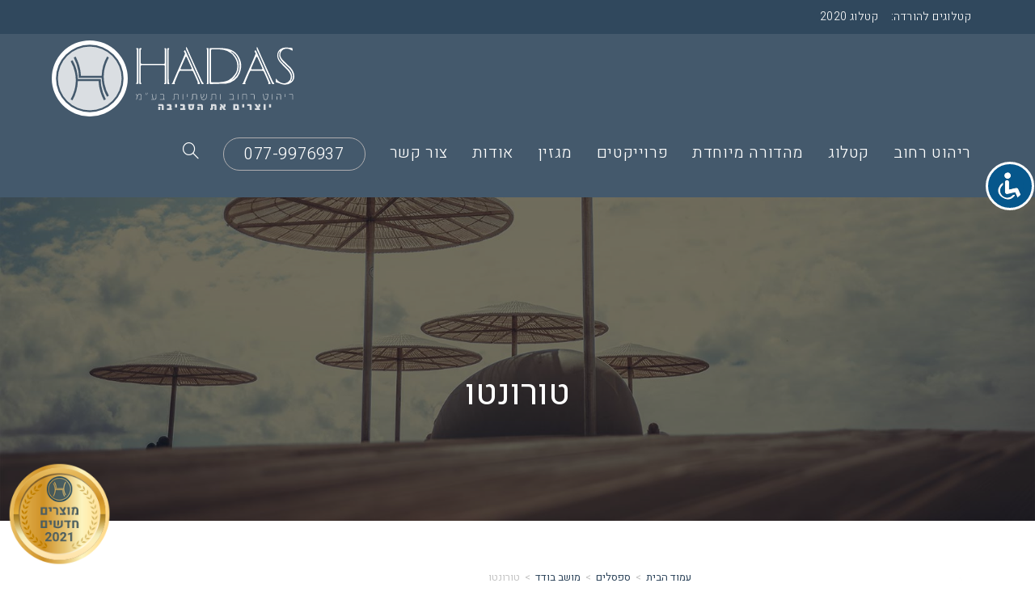

--- FILE ---
content_type: text/html; charset=UTF-8
request_url: https://www.hadas-rihut.com/product/%D7%98%D7%95%D7%A8%D7%95%D7%A0%D7%98%D7%95/
body_size: 98396
content:

<!DOCTYPE html>
<html dir="rtl" lang="he-IL"itemscope="itemscope" itemtype="https://schema.org/WebPage">
<head>
	<meta charset="UTF-8">
	<link rel="profile" href="http://gmpg.org/xfn/11">

	<meta name='robots' content='index, follow, max-image-preview:large, max-snippet:-1, max-video-preview:-1' />
<meta name="viewport" content="width=device-width, initial-scale=1">
	<!-- This site is optimized with the Yoast SEO plugin v21.7 - https://yoast.com/wordpress/plugins/seo/ -->
	<title>טורונטו - הדס ריהוט רחוב ותשתיות בע&quot;מ</title><link rel="preload" as="style" href="https://fonts.googleapis.com/css?family=Heebo%3A100%2C200%2C300%2C400%2C500%2C600%2C700%2C800%2C900%2C100i%2C200i%2C300i%2C400i%2C500i%2C600i%2C700i%2C800i%2C900i%7CRoboto%3A100%2C100italic%2C200%2C200italic%2C300%2C300italic%2C400%2C400italic%2C500%2C500italic%2C600%2C600italic%2C700%2C700italic%2C800%2C800italic%2C900%2C900italic%7CRoboto%20Slab%3A100%2C100italic%2C200%2C200italic%2C300%2C300italic%2C400%2C400italic%2C500%2C500italic%2C600%2C600italic%2C700%2C700italic%2C800%2C800italic%2C900%2C900italic%7CAlef%3A100%2C100italic%2C200%2C200italic%2C300%2C300italic%2C400%2C400italic%2C500%2C500italic%2C600%2C600italic%2C700%2C700italic%2C800%2C800italic%2C900%2C900italic%7CMerriweather%3A100%2C100italic%2C200%2C200italic%2C300%2C300italic%2C400%2C400italic%2C500%2C500italic%2C600%2C600italic%2C700%2C700italic%2C800%2C800italic%2C900%2C900italic&#038;subset=latin,hebrew&#038;display=swap" /><link rel="stylesheet" href="https://fonts.googleapis.com/css?family=Heebo%3A100%2C200%2C300%2C400%2C500%2C600%2C700%2C800%2C900%2C100i%2C200i%2C300i%2C400i%2C500i%2C600i%2C700i%2C800i%2C900i%7CRoboto%3A100%2C100italic%2C200%2C200italic%2C300%2C300italic%2C400%2C400italic%2C500%2C500italic%2C600%2C600italic%2C700%2C700italic%2C800%2C800italic%2C900%2C900italic%7CRoboto%20Slab%3A100%2C100italic%2C200%2C200italic%2C300%2C300italic%2C400%2C400italic%2C500%2C500italic%2C600%2C600italic%2C700%2C700italic%2C800%2C800italic%2C900%2C900italic%7CAlef%3A100%2C100italic%2C200%2C200italic%2C300%2C300italic%2C400%2C400italic%2C500%2C500italic%2C600%2C600italic%2C700%2C700italic%2C800%2C800italic%2C900%2C900italic%7CMerriweather%3A100%2C100italic%2C200%2C200italic%2C300%2C300italic%2C400%2C400italic%2C500%2C500italic%2C600%2C600italic%2C700%2C700italic%2C800%2C800italic%2C900%2C900italic&#038;subset=latin,hebrew&#038;display=swap" media="print" onload="this.media='all'" /><noscript><link rel="stylesheet" href="https://fonts.googleapis.com/css?family=Heebo%3A100%2C200%2C300%2C400%2C500%2C600%2C700%2C800%2C900%2C100i%2C200i%2C300i%2C400i%2C500i%2C600i%2C700i%2C800i%2C900i%7CRoboto%3A100%2C100italic%2C200%2C200italic%2C300%2C300italic%2C400%2C400italic%2C500%2C500italic%2C600%2C600italic%2C700%2C700italic%2C800%2C800italic%2C900%2C900italic%7CRoboto%20Slab%3A100%2C100italic%2C200%2C200italic%2C300%2C300italic%2C400%2C400italic%2C500%2C500italic%2C600%2C600italic%2C700%2C700italic%2C800%2C800italic%2C900%2C900italic%7CAlef%3A100%2C100italic%2C200%2C200italic%2C300%2C300italic%2C400%2C400italic%2C500%2C500italic%2C600%2C600italic%2C700%2C700italic%2C800%2C800italic%2C900%2C900italic%7CMerriweather%3A100%2C100italic%2C200%2C200italic%2C300%2C300italic%2C400%2C400italic%2C500%2C500italic%2C600%2C600italic%2C700%2C700italic%2C800%2C800italic%2C900%2C900italic&#038;subset=latin,hebrew&#038;display=swap" /></noscript>
	<meta name="description" content="טורונטו ללא מסעד  60 מ&quot;ארגליים ושלדה מברזל יציקה בגוונים לפי בחירה ממניפת RAL בצביעה אלקטרוסטטית בתנור מושב וגב הספסל מלוחות עץ סוג וגוון לפי בחירה." />
	<link rel="canonical" href="https://www.hadas-rihut.com/product/טורונטו/" />
	<meta property="og:locale" content="he_IL" />
	<meta property="og:type" content="article" />
	<meta property="og:title" content="טורונטו - הדס ריהוט רחוב ותשתיות בע&quot;מ" />
	<meta property="og:description" content="טורונטו ללא מסעד  60 מ&quot;ארגליים ושלדה מברזל יציקה בגוונים לפי בחירה ממניפת RAL בצביעה אלקטרוסטטית בתנור מושב וגב הספסל מלוחות עץ סוג וגוון לפי בחירה." />
	<meta property="og:url" content="https://www.hadas-rihut.com/product/טורונטו/" />
	<meta property="og:site_name" content="הדס ריהוט רחוב ותשתיות בע&quot;מ" />
	<meta property="article:modified_time" content="2021-04-19T07:21:22+00:00" />
	<meta property="og:image" content="https://www.hadas-rihut.com/wp-content/uploads/2019/03/tor.jpg" />
	<meta property="og:image:width" content="875" />
	<meta property="og:image:height" content="900" />
	<meta property="og:image:type" content="image/jpeg" />
	<meta name="twitter:card" content="summary_large_image" />
	<script type="application/ld+json" class="yoast-schema-graph">{"@context":"https://schema.org","@graph":[{"@type":"WebPage","@id":"https://www.hadas-rihut.com/product/%d7%98%d7%95%d7%a8%d7%95%d7%a0%d7%98%d7%95/","url":"https://www.hadas-rihut.com/product/%d7%98%d7%95%d7%a8%d7%95%d7%a0%d7%98%d7%95/","name":"טורונטו - הדס ריהוט רחוב ותשתיות בע&quot;מ","isPartOf":{"@id":"https://www.hadas-rihut.com/#website"},"primaryImageOfPage":{"@id":"https://www.hadas-rihut.com/product/%d7%98%d7%95%d7%a8%d7%95%d7%a0%d7%98%d7%95/#primaryimage"},"image":{"@id":"https://www.hadas-rihut.com/product/%d7%98%d7%95%d7%a8%d7%95%d7%a0%d7%98%d7%95/#primaryimage"},"thumbnailUrl":"https://www.hadas-rihut.com/wp-content/uploads/2019/03/tor.jpg","datePublished":"2019-03-04T09:53:51+00:00","dateModified":"2021-04-19T07:21:22+00:00","description":"טורונטו ללא מסעד  60 מ\"ארגליים ושלדה מברזל יציקה בגוונים לפי בחירה ממניפת RAL בצביעה אלקטרוסטטית בתנור מושב וגב הספסל מלוחות עץ סוג וגוון לפי בחירה.","breadcrumb":{"@id":"https://www.hadas-rihut.com/product/%d7%98%d7%95%d7%a8%d7%95%d7%a0%d7%98%d7%95/#breadcrumb"},"inLanguage":"he-IL","potentialAction":[{"@type":"ReadAction","target":["https://www.hadas-rihut.com/product/%d7%98%d7%95%d7%a8%d7%95%d7%a0%d7%98%d7%95/"]}]},{"@type":"ImageObject","inLanguage":"he-IL","@id":"https://www.hadas-rihut.com/product/%d7%98%d7%95%d7%a8%d7%95%d7%a0%d7%98%d7%95/#primaryimage","url":"https://www.hadas-rihut.com/wp-content/uploads/2019/03/tor.jpg","contentUrl":"https://www.hadas-rihut.com/wp-content/uploads/2019/03/tor.jpg","width":875,"height":900,"caption":"ספסל לגינה"},{"@type":"BreadcrumbList","@id":"https://www.hadas-rihut.com/product/%d7%98%d7%95%d7%a8%d7%95%d7%a0%d7%98%d7%95/#breadcrumb","itemListElement":[{"@type":"ListItem","position":1,"name":"Home","item":"https://www.hadas-rihut.com/"},{"@type":"ListItem","position":2,"name":"מוצרים","item":"https://www.hadas-rihut.com/shop/"},{"@type":"ListItem","position":3,"name":"טורונטו"}]},{"@type":"WebSite","@id":"https://www.hadas-rihut.com/#website","url":"https://www.hadas-rihut.com/","name":"הדס ריהוט רחוב ותשתיות בע&quot;מ","description":"יוצרים את הסביבה","publisher":{"@id":"https://www.hadas-rihut.com/#organization"},"potentialAction":[{"@type":"SearchAction","target":{"@type":"EntryPoint","urlTemplate":"https://www.hadas-rihut.com/?s={search_term_string}"},"query-input":"required name=search_term_string"}],"inLanguage":"he-IL"},{"@type":"Organization","@id":"https://www.hadas-rihut.com/#organization","name":"הדס ריהוט רחוב ותשתיות בע״מ","url":"https://www.hadas-rihut.com/","logo":{"@type":"ImageObject","inLanguage":"he-IL","@id":"https://www.hadas-rihut.com/#/schema/logo/image/","url":"https://www.hadas-rihut.com/wp-content/uploads/2017/12/HADAS_LOGO_Footer2.svg","contentUrl":"https://www.hadas-rihut.com/wp-content/uploads/2017/12/HADAS_LOGO_Footer2.svg","width":1,"height":1,"caption":"הדס ריהוט רחוב ותשתיות בע״מ"},"image":{"@id":"https://www.hadas-rihut.com/#/schema/logo/image/"}}]}</script>
	<!-- / Yoast SEO plugin. -->


<link rel='dns-prefetch' href='//fonts.googleapis.com' />
<link href='https://fonts.gstatic.com' crossorigin rel='preconnect' />
<link rel="alternate" type="application/rss+xml" title="הדס ריהוט רחוב ותשתיות בע&quot;מ &laquo; פיד‏" href="https://www.hadas-rihut.com/feed/" />
<link rel="alternate" type="application/rss+xml" title="הדס ריהוט רחוב ותשתיות בע&quot;מ &laquo; פיד תגובות‏" href="https://www.hadas-rihut.com/comments/feed/" />
<link rel="alternate" type="application/rss+xml" title="הדס ריהוט רחוב ותשתיות בע&quot;מ &laquo; פיד תגובות של טורונטו" href="https://www.hadas-rihut.com/product/%d7%98%d7%95%d7%a8%d7%95%d7%a0%d7%98%d7%95/feed/" />
<style id='wp-emoji-styles-inline-css'>

	img.wp-smiley, img.emoji {
		display: inline !important;
		border: none !important;
		box-shadow: none !important;
		height: 1em !important;
		width: 1em !important;
		margin: 0 0.07em !important;
		vertical-align: -0.1em !important;
		background: none !important;
		padding: 0 !important;
	}
</style>
<link data-minify="1" rel='stylesheet' id='accessibility-light-css' href='https://www.hadas-rihut.com/wp-content/cache/min/1/wp-content/plugins/accessibility-light/assets/css/accessibility-light.css?ver=1702382419' media='all' />
<link data-minify="1" rel='stylesheet' id='wonderplugin-carousel-engine-css-css' href='https://www.hadas-rihut.com/wp-content/cache/min/1/wp-content/plugins/wonderplugin-carousel/engine/wonderplugincarouselengine.css?ver=1702382419' media='all' />
<link rel='stylesheet' id='photoswipe-css' href='https://www.hadas-rihut.com/wp-content/plugins/woocommerce/assets/css/photoswipe/photoswipe.min.css?ver=8.3.1' media='all' />
<link rel='stylesheet' id='photoswipe-default-skin-css' href='https://www.hadas-rihut.com/wp-content/plugins/woocommerce/assets/css/photoswipe/default-skin/default-skin.min.css?ver=8.3.1' media='all' />
<link data-minify="1" rel='stylesheet' id='woocommerce-layout-rtl-css' href='https://www.hadas-rihut.com/wp-content/cache/min/1/wp-content/plugins/woocommerce/assets/css/woocommerce-layout-rtl.css?ver=1702382419' media='all' />
<link data-minify="1" rel='stylesheet' id='woocommerce-smallscreen-rtl-css' href='https://www.hadas-rihut.com/wp-content/cache/min/1/wp-content/plugins/woocommerce/assets/css/woocommerce-smallscreen-rtl.css?ver=1702382419' media='only screen and (max-width: 768px)' />
<link data-minify="1" rel='stylesheet' id='woocommerce-general-rtl-css' href='https://www.hadas-rihut.com/wp-content/cache/min/1/wp-content/plugins/woocommerce/assets/css/woocommerce-rtl.css?ver=1702382419' media='all' />
<style id='woocommerce-inline-inline-css'>
.woocommerce form .form-row .required { visibility: visible; }
</style>
<link data-minify="1" rel='stylesheet' id='wphi-style-css' href='https://www.hadas-rihut.com/wp-content/cache/min/1/wp-content/plugins/wp-header-images/css/front-styles.css?ver=1702382419' media='all' />
<link rel='stylesheet' id='wpcf7-redirect-script-frontend-css' href='https://www.hadas-rihut.com/wp-content/plugins/wpcf7-redirect/build/css/wpcf7-redirect-frontend.min.css?ver=1.1' media='all' />
<link data-minify="1" rel='stylesheet' id='yith_wcbm_badge_style-css' href='https://www.hadas-rihut.com/wp-content/cache/min/1/wp-content/plugins/yith-woocommerce-badges-management/assets/css/frontend.css?ver=1702382419' media='all' />
<style id='yith_wcbm_badge_style-inline-css'>
.yith-wcbm-badge.yith-wcbm-badge-image.yith-wcbm-badge-3040 {
				top: 0; right: 0; 
				
				-ms-transform: ; 
				-webkit-transform: ; 
				transform: ;
				padding: 0px 0px 0px 0px;
				
			}
</style>
<link data-minify="1" rel='stylesheet' id='yith-gfont-open-sans-css' href='https://www.hadas-rihut.com/wp-content/cache/min/1/wp-content/plugins/yith-woocommerce-badges-management/assets/fonts/open-sans/style.css?ver=1702382419' media='all' />
<link rel='stylesheet' id='oceanwp-style-css' href='https://www.hadas-rihut.com/wp-content/themes/oceanwp/assets/css/style.min.css?ver=1.0' media='all' />
<link rel='stylesheet' id='child-style-css' href='https://www.hadas-rihut.com/wp-content/themes/oceanwp-child-theme-master/style.css?ver=6.4.7' media='all' />
<link data-minify="1" rel='stylesheet' id='oceanwp-rtl-css' href='https://www.hadas-rihut.com/wp-content/cache/min/1/wp-content/themes/oceanwp/rtl.css?ver=1702382419' media='all' />
<link rel='stylesheet' id='oceanwp-woo-mini-cart-css' href='https://www.hadas-rihut.com/wp-content/themes/oceanwp/assets/css/woo/woo-mini-cart.min.css?ver=6.4.7' media='all' />
<link data-minify="1" rel='stylesheet' id='oceanwp-woo-mini-cart-rtl-css' href='https://www.hadas-rihut.com/wp-content/cache/min/1/wp-content/themes/oceanwp/assets/css/woo/woo-mini-cart-rtl.css?ver=1702382419' media='all' />
<link data-minify="1" rel='stylesheet' id='font-awesome-css' href='https://www.hadas-rihut.com/wp-content/cache/min/1/wp-content/themes/oceanwp/assets/fonts/fontawesome/css/all.min.css?ver=1702382420' media='all' />
<style id='font-awesome-inline-css'>
[data-font="FontAwesome"]:before {font-family: 'FontAwesome' !important;content: attr(data-icon) !important;speak: none !important;font-weight: normal !important;font-variant: normal !important;text-transform: none !important;line-height: 1 !important;font-style: normal !important;-webkit-font-smoothing: antialiased !important;-moz-osx-font-smoothing: grayscale !important;}
</style>
<link data-minify="1" rel='stylesheet' id='simple-line-icons-css' href='https://www.hadas-rihut.com/wp-content/cache/min/1/wp-content/themes/oceanwp/assets/css/third/simple-line-icons.min.css?ver=1702382420' media='all' />

<link data-minify="1" rel='stylesheet' id='elementor-icons-css' href='https://www.hadas-rihut.com/wp-content/cache/min/1/wp-content/plugins/elementor/assets/lib/eicons/css/elementor-icons.min.css?ver=1702382420' media='all' />
<link rel='stylesheet' id='elementor-frontend-css' href='https://www.hadas-rihut.com/wp-content/plugins/elementor/assets/css/frontend-rtl.min.css?ver=3.18.2' media='all' />
<link rel='stylesheet' id='swiper-css' href='https://www.hadas-rihut.com/wp-content/plugins/elementor/assets/lib/swiper/css/swiper.min.css?ver=5.3.6' media='all' />
<link rel='stylesheet' id='elementor-post-4208-css' href='https://www.hadas-rihut.com/wp-content/uploads/elementor/css/post-4208.css?ver=1681634769' media='all' />
<link rel='stylesheet' id='elementor-pro-css' href='https://www.hadas-rihut.com/wp-content/plugins/elementor-pro/assets/css/frontend-rtl.min.css?ver=3.18.1' media='all' />
<link rel='stylesheet' id='elementor-global-css' href='https://www.hadas-rihut.com/wp-content/uploads/elementor/css/global.css?ver=1681793846' media='all' />
<link rel='stylesheet' id='elementor-post-2982-css' href='https://www.hadas-rihut.com/wp-content/uploads/elementor/css/post-2982.css?ver=1693410807' media='all' />
<link data-minify="1" rel='stylesheet' id='sticky-header-oceanwp-style-css' href='https://www.hadas-rihut.com/wp-content/cache/min/1/wp-content/plugins/sticky-header-oceanwp/style.css?ver=1702382420' media='all' />
<link data-minify="1" rel='stylesheet' id='oe-widgets-style-css' href='https://www.hadas-rihut.com/wp-content/cache/min/1/wp-content/plugins/ocean-extra/assets/css/widgets.css?ver=1702382420' media='all' />
<link data-minify="1" rel='stylesheet' id='oe-widgets-style-rtl-css' href='https://www.hadas-rihut.com/wp-content/cache/min/1/wp-content/plugins/ocean-extra/assets/css/rtl.css?ver=1702382420' media='all' />
<link data-minify="1" rel='stylesheet' id='ow-perfect-scrollbar-css' href='https://www.hadas-rihut.com/wp-content/cache/min/1/wp-content/themes/oceanwp/assets/css/third/perfect-scrollbar.css?ver=1702382420' media='all' />
<link rel='stylesheet' id='omw-styles-css' href='https://www.hadas-rihut.com/wp-content/plugins/ocean-modal-window/assets/css/style.min.css?ver=6.4.7' media='all' />
<link data-minify="1" rel='stylesheet' id='call-now-button-modern-style-css' href='https://www.hadas-rihut.com/wp-content/cache/min/1/wp-content/plugins/call-now-button/resources/style/modern.css?ver=1702382420' media='all' />

<link rel="preconnect" href="https://fonts.gstatic.com/" crossorigin><script src="https://www.hadas-rihut.com/wp-includes/js/jquery/jquery.min.js?ver=3.7.1" id="jquery-core-js"></script>







<script id="wc-add-to-cart-js-extra">
var wc_add_to_cart_params = {"ajax_url":"\/wp-admin\/admin-ajax.php","wc_ajax_url":"\/?wc-ajax=%%endpoint%%","i18n_view_cart":"\u05de\u05e2\u05d1\u05e8 \u05dc\u05e1\u05dc \u05d4\u05e7\u05e0\u05d9\u05d5\u05ea","cart_url":"https:\/\/www.hadas-rihut.com","is_cart":"","cart_redirect_after_add":"no"};
</script>





<script id="wc-single-product-js-extra">
var wc_single_product_params = {"i18n_required_rating_text":"\u05d1\u05d7\u05e8 \u05d3\u05d9\u05e8\u05d5\u05d2","review_rating_required":"yes","flexslider":{"rtl":true,"animation":"slide","smoothHeight":true,"directionNav":false,"controlNav":"thumbnails","slideshow":false,"animationSpeed":500,"animationLoop":false,"allowOneSlide":false},"zoom_enabled":"1","zoom_options":[],"photoswipe_enabled":"1","photoswipe_options":{"shareEl":false,"closeOnScroll":false,"history":false,"hideAnimationDuration":0,"showAnimationDuration":0},"flexslider_enabled":"1"};
</script>


<script id="woocommerce-js-extra">
var woocommerce_params = {"ajax_url":"\/wp-admin\/admin-ajax.php","wc_ajax_url":"\/?wc-ajax=%%endpoint%%"};
</script>


<link rel="https://api.w.org/" href="https://www.hadas-rihut.com/wp-json/" /><link rel="alternate" type="application/json" href="https://www.hadas-rihut.com/wp-json/wp/v2/product/3098" /><link rel="EditURI" type="application/rsd+xml" title="RSD" href="https://www.hadas-rihut.com/xmlrpc.php?rsd" />
<meta name="generator" content="WordPress 6.4.7" />
<meta name="generator" content="WooCommerce 8.3.1" />
<link rel='shortlink' href='https://www.hadas-rihut.com/?p=3098' />
<link rel="alternate" type="application/json+oembed" href="https://www.hadas-rihut.com/wp-json/oembed/1.0/embed?url=https%3A%2F%2Fwww.hadas-rihut.com%2Fproduct%2F%25d7%2598%25d7%2595%25d7%25a8%25d7%2595%25d7%25a0%25d7%2598%25d7%2595%2F" />
<link rel="alternate" type="text/xml+oembed" href="https://www.hadas-rihut.com/wp-json/oembed/1.0/embed?url=https%3A%2F%2Fwww.hadas-rihut.com%2Fproduct%2F%25d7%2598%25d7%2595%25d7%25a8%25d7%2595%25d7%25a0%25d7%2598%25d7%2595%2F&#038;format=xml" />
<style type="text/css"></style>	<noscript><style>.woocommerce-product-gallery{ opacity: 1 !important; }</style></noscript>
	<meta name="generator" content="Elementor 3.18.2; features: e_dom_optimization, e_optimized_assets_loading, additional_custom_breakpoints, block_editor_assets_optimize, e_image_loading_optimization; settings: css_print_method-external, google_font-enabled, font_display-auto">
<link rel="icon" href="https://www.hadas-rihut.com/wp-content/uploads/2017/12/cropped-favicon-32x32.png" sizes="32x32" />
<link rel="icon" href="https://www.hadas-rihut.com/wp-content/uploads/2017/12/cropped-favicon-192x192.png" sizes="192x192" />
<link rel="apple-touch-icon" href="https://www.hadas-rihut.com/wp-content/uploads/2017/12/cropped-favicon-180x180.png" />
<meta name="msapplication-TileImage" content="https://www.hadas-rihut.com/wp-content/uploads/2017/12/cropped-favicon-270x270.png" />
		<style id="wp-custom-css">
			article.entry-content.entry.clr{display:flex;flex-direction:column-reverse}#top-bar-nav>ul>li:last-child{margin-right:16px}.single-product .yith-wcbm-badge-3040{width:70px}.yith-wcbm-badge-3040{width:45px}#site-logo{float:left}#site-logo #site-logo-inner a img{width:300px}.elementor-element-i7bjloz{background-position:bottom center !important}#site-navigation-wrap,#oceanwp-mobile-menu-icon{float:right}#site-navigation-wrap .dropdown-menu>li:first-child>a{padding-right:0}.nav-tel{margin-top:2px !important}.nav-tel span{border:1px solid #aeadaf;color:#ffffff;padding:5px 25px;border-radius:50px;transition:all 0.4s}.nav-tel:hover span{border:1px solid #ffffff}#footer-widgets .footer-box .widget-title{border:none;padding:0}#copyright .right{float:right;display:inline-block}#copyright .left{float:left}#footer-widgets li{padding:0}.wpcf7 input{width:24% !important;height:50px;margin-left:1%;border-radius:0;margin-bottom:10px}.form-big .wpcf7 input{width:32% !important;margin-left:2%}.form-big .wpcf7 .wpcf7-form-control-wrap:nth-child(3) input{margin-left:0}.form-big .wpcf7 .Subject input{width:100% !important}.wpcf7 textarea{height:180px;margin-bottom:15px}.wpcf7 input[type="submit"]{margin-top:3px;width:24% !important;background:#BCB3AB;border-radius:50px;font-size:18px;letter-spacing:0;height:50px}.wpcf7 input[type="submit"]:hover{background:#31485e}@media (max-width:768px){.wpcf7 input{width:100% !important;margin-left:0;margin-bottom:4%}.wpcf7 input[type="submit"]{width:100% !important}.form-big .wpcf7 input{width:100% !important}}.amazingcarousel-image >div:last-child{position:absolute !important;bottom:-999999px !important}.txt-bg{display:inline-block}#wonderplugincarousel-1 .amazingcarousel-title{overflow:visible !important}.sf-menu a.menu-link{font-weight:300}@media (max-width:499px){.inner-menu li{width:100%;display:block}}.elementor-widget-html .omw-open-modal:before{content:"\f00e";font-family:FontAwesome;color:#e61f22;margin-left:5px}.omw-modal{padding:0;width:auto}.omw-modal .omw-close-modal{z-index:9999}.html5gallery-elem-1 a div{bottom:-999999px !important;top:initial !important}span .wpcf7-not-valid{border:1px solid #ff0000 !important;background:#ffe2e2 !important}span.wpcf7-not-valid-tip{display:none !important}div.wpcf7-validation-errors{display:none !important}.wpcf7-mail-sent-ng{background:#fcf8e3;border:1px solid #ac9163 !important;color:#8a6d3b}.wpcf7-mail-sent-ok{background:#dff0d8;border:1px solid #3c763d !important;color:#3c763d}/*===עמוד הבית קטגוריות===*/.elementor-image-box-img img{width:100%;transition:300ms}.elementor-image-box-img img:hover{filter:hue-rotate(180deg) opacity(0.4);transition:300ms}.homeOurFurniture .elementor-image-box-title{color:#202020 !important;font-weight:400 !important}.homeTopSlider .elementor-background-overlay,.background-image-page-header-overlay{background:-moz-linear-gradient(top,rgba(22,20,18,0.74) 0,rgba(22,20,18,0) 50%);/* FF3.6-15 */background:-webkit-linear-gradient(top,rgba(22,20,18,0.74) 0,rgba(22,20,18,0) 50%);/* Chrome10-25,Safari5.1-6 */background:linear-gradient(to bottom,rgba(22,20,18,0.74) 0,rgba(22,20,18,0) 50%);/* W3C,IE10+,FF16+,Chrome26+,Opera12+,Safari7+ */filter:progid:DXImageTransform.Microsoft.gradient( startColorstr='#bd161412',endColorstr='#00161412',GradientType=0 );/* IE6-9 */}/*===רקע תפריט נפתח סטיקי===*/.is-sticky .dropdown-menu .sub-menu{background-color:rgba(174,173,175,0.96) !important}#sidebar .wpcf7 input{width:100% !important}.sidebar-box .widget-title{background:#161412;color:#ffffff !important;font-weight:400 !important;padding:16px 12px;margin-bottom:0}#sidebar a{font-size:16px}#sidebar li{border-bottom:1px solid rgba(188,179,171,0.2);text-indent:12px;line-height:3.6em}#sidebar li:hover,#sidebar .current-menu-item{background:rgba(188,179,171,0.2)}#sidebar .wpcf7{margin-top:18px}#footer{background-image:url('https://www.hadas-rihut.com/wp-content/uploads/2017/12/topSliderPhoto.jpg');background-attachment:fixed;background-position:center center}.footer-box img{width:180px;float:left}#comments{display:none}#media_image-4 >a >img{width:100px;float:none}#content >article >ul >li.product>a.button.product_type_simple{display:none}#main >div.elementor >a.button.product_type_simple{display:none}#main >div.elementor >div >div >section.elementor-element.elementor-reverse-mobile.elementor-section-boxed.elementor-section-height-default.elementor-section-height-default.elementor-section.elementor-top-section.jet-parallax-section >div >div >div >div >div >div >div >section >ul >li.product.type-product >a.button.product_type_simple{display:none}#site-header.transparent-header{background-color:rgba(48,72,93,0.9)}		</style>
		<!-- OceanWP CSS -->
<style type="text/css">
.background-image-page-header-overlay{background-color:#161412}/* General CSS */a:hover,a.light:hover,.theme-heading .text::before,.theme-heading .text::after,#top-bar-content >a:hover,#top-bar-social li.oceanwp-email a:hover,#site-navigation-wrap .dropdown-menu >li >a:hover,#site-header.medium-header #medium-searchform button:hover,.oceanwp-mobile-menu-icon a:hover,.blog-entry.post .blog-entry-header .entry-title a:hover,.blog-entry.post .blog-entry-readmore a:hover,.blog-entry.thumbnail-entry .blog-entry-category a,ul.meta li a:hover,.dropcap,.single nav.post-navigation .nav-links .title,body .related-post-title a:hover,body #wp-calendar caption,body .contact-info-widget.default i,body .contact-info-widget.big-icons i,body .custom-links-widget .oceanwp-custom-links li a:hover,body .custom-links-widget .oceanwp-custom-links li a:hover:before,body .posts-thumbnails-widget li a:hover,body .social-widget li.oceanwp-email a:hover,.comment-author .comment-meta .comment-reply-link,#respond #cancel-comment-reply-link:hover,#footer-widgets .footer-box a:hover,#footer-bottom a:hover,#footer-bottom #footer-bottom-menu a:hover,.sidr a:hover,.sidr-class-dropdown-toggle:hover,.sidr-class-menu-item-has-children.active >a,.sidr-class-menu-item-has-children.active >a >.sidr-class-dropdown-toggle,input[type=checkbox]:checked:before{color:#31485e}.single nav.post-navigation .nav-links .title .owp-icon use,.blog-entry.post .blog-entry-readmore a:hover .owp-icon use,body .contact-info-widget.default .owp-icon use,body .contact-info-widget.big-icons .owp-icon use{stroke:#31485e}input[type="button"],input[type="reset"],input[type="submit"],button[type="submit"],.button,#site-navigation-wrap .dropdown-menu >li.btn >a >span,.thumbnail:hover i,.post-quote-content,.omw-modal .omw-close-modal,body .contact-info-widget.big-icons li:hover i,body div.wpforms-container-full .wpforms-form input[type=submit],body div.wpforms-container-full .wpforms-form button[type=submit],body div.wpforms-container-full .wpforms-form .wpforms-page-button{background-color:#31485e}.thumbnail:hover .link-post-svg-icon{background-color:#31485e}body .contact-info-widget.big-icons li:hover .owp-icon{background-color:#31485e}.widget-title{border-color:#31485e}blockquote{border-color:#31485e}#searchform-dropdown{border-color:#31485e}.dropdown-menu .sub-menu{border-color:#31485e}.blog-entry.large-entry .blog-entry-readmore a:hover{border-color:#31485e}.oceanwp-newsletter-form-wrap input[type="email"]:focus{border-color:#31485e}.social-widget li.oceanwp-email a:hover{border-color:#31485e}#respond #cancel-comment-reply-link:hover{border-color:#31485e}body .contact-info-widget.big-icons li:hover i{border-color:#31485e}#footer-widgets .oceanwp-newsletter-form-wrap input[type="email"]:focus{border-color:#31485e}blockquote,.wp-block-quote{border-left-color:#31485e}body .contact-info-widget.big-icons li:hover .owp-icon{border-color:#31485e}input[type="button"]:hover,input[type="reset"]:hover,input[type="submit"]:hover,button[type="submit"]:hover,input[type="button"]:focus,input[type="reset"]:focus,input[type="submit"]:focus,button[type="submit"]:focus,.button:hover,.button:focus,#site-navigation-wrap .dropdown-menu >li.btn >a:hover >span,.post-quote-author,.omw-modal .omw-close-modal:hover,body div.wpforms-container-full .wpforms-form input[type=submit]:hover,body div.wpforms-container-full .wpforms-form button[type=submit]:hover,body div.wpforms-container-full .wpforms-form .wpforms-page-button:hover{background-color:#bcb3ab}a{color:#31485e}a .owp-icon use{stroke:#31485e}a:hover{color:#bcb3ab}a:hover .owp-icon use{stroke:#bcb3ab}.container{width:1400px}.site-breadcrumbs a:hover,.background-image-page-header .site-breadcrumbs a:hover{color:#ea6c24}.site-breadcrumbs a:hover .owp-icon use,.background-image-page-header .site-breadcrumbs a:hover .owp-icon use{stroke:#ea6c24}form input[type="text"],form input[type="password"],form input[type="email"],form input[type="url"],form input[type="date"],form input[type="month"],form input[type="time"],form input[type="datetime"],form input[type="datetime-local"],form input[type="week"],form input[type="number"],form input[type="search"],form input[type="tel"],form input[type="color"],form select,form textarea{font-size:16px}body div.wpforms-container-full .wpforms-form input[type=date],body div.wpforms-container-full .wpforms-form input[type=datetime],body div.wpforms-container-full .wpforms-form input[type=datetime-local],body div.wpforms-container-full .wpforms-form input[type=email],body div.wpforms-container-full .wpforms-form input[type=month],body div.wpforms-container-full .wpforms-form input[type=number],body div.wpforms-container-full .wpforms-form input[type=password],body div.wpforms-container-full .wpforms-form input[type=range],body div.wpforms-container-full .wpforms-form input[type=search],body div.wpforms-container-full .wpforms-form input[type=tel],body div.wpforms-container-full .wpforms-form input[type=text],body div.wpforms-container-full .wpforms-form input[type=time],body div.wpforms-container-full .wpforms-form input[type=url],body div.wpforms-container-full .wpforms-form input[type=week],body div.wpforms-container-full .wpforms-form select,body div.wpforms-container-full .wpforms-form textarea{font-size:16px}form input[type="text"],form input[type="password"],form input[type="email"],form input[type="url"],form input[type="date"],form input[type="month"],form input[type="time"],form input[type="datetime"],form input[type="datetime-local"],form input[type="week"],form input[type="number"],form input[type="search"],form input[type="tel"],form input[type="color"],form select,form textarea,.woocommerce .woocommerce-checkout .select2-container--default .select2-selection--single{background-color:#ffffff}body div.wpforms-container-full .wpforms-form input[type=date],body div.wpforms-container-full .wpforms-form input[type=datetime],body div.wpforms-container-full .wpforms-form input[type=datetime-local],body div.wpforms-container-full .wpforms-form input[type=email],body div.wpforms-container-full .wpforms-form input[type=month],body div.wpforms-container-full .wpforms-form input[type=number],body div.wpforms-container-full .wpforms-form input[type=password],body div.wpforms-container-full .wpforms-form input[type=range],body div.wpforms-container-full .wpforms-form input[type=search],body div.wpforms-container-full .wpforms-form input[type=tel],body div.wpforms-container-full .wpforms-form input[type=text],body div.wpforms-container-full .wpforms-form input[type=time],body div.wpforms-container-full .wpforms-form input[type=url],body div.wpforms-container-full .wpforms-form input[type=week],body div.wpforms-container-full .wpforms-form select,body div.wpforms-container-full .wpforms-form textarea{background-color:#ffffff}body .theme-button,body input[type="submit"],body button[type="submit"],body button,body .button,body div.wpforms-container-full .wpforms-form input[type=submit],body div.wpforms-container-full .wpforms-form button[type=submit],body div.wpforms-container-full .wpforms-form .wpforms-page-button{background-color:#dd3333}body .theme-button:hover,body input[type="submit"]:hover,body button[type="submit"]:hover,body button:hover,body .button:hover,body div.wpforms-container-full .wpforms-form input[type=submit]:hover,body div.wpforms-container-full .wpforms-form input[type=submit]:active,body div.wpforms-container-full .wpforms-form button[type=submit]:hover,body div.wpforms-container-full .wpforms-form button[type=submit]:active,body div.wpforms-container-full .wpforms-form .wpforms-page-button:hover,body div.wpforms-container-full .wpforms-form .wpforms-page-button:active{background-color:#bcb3ab}/* Header CSS */#site-logo #site-logo-inner,.oceanwp-social-menu .social-menu-inner,#site-header.full_screen-header .menu-bar-inner,.after-header-content .after-header-content-inner{height:90px}#site-navigation-wrap .dropdown-menu >li >a,.oceanwp-mobile-menu-icon a,.mobile-menu-close,.after-header-content-inner >a{line-height:90px}@media only screen and (max-width:959px){body.default-breakpoint #site-logo #site-logo-inner{height:90px}}@media only screen and (max-width:959px){body.default-breakpoint .oceanwp-mobile-menu-icon a,.mobile-menu-close{line-height:90px}}#site-header-inner{padding:8px 0 8px 0}@media (max-width:480px){#site-header-inner{padding:0}}#site-header.has-header-media .overlay-header-media{background-color:rgba(0,0,0,0.5)}#site-logo #site-logo-inner a img,#site-header.center-header #site-navigation-wrap .middle-site-logo a img{max-width:300px}@media (max-width:480px){#site-logo #site-logo-inner a img,#site-header.center-header #site-navigation-wrap .middle-site-logo a img{max-width:150px}}#searchform-overlay{background-color:rgba(60,61,62,0.84)}#site-navigation-wrap .dropdown-menu >li >a,.oceanwp-mobile-menu-icon a,#searchform-header-replace-close{color:#ffffff}#site-navigation-wrap .dropdown-menu >li >a .owp-icon use,.oceanwp-mobile-menu-icon a .owp-icon use,#searchform-header-replace-close .owp-icon use{stroke:#ffffff}#site-navigation-wrap .dropdown-menu >li >a:hover,.oceanwp-mobile-menu-icon a:hover,#searchform-header-replace-close:hover{color:#aeadaf}#site-navigation-wrap .dropdown-menu >li >a:hover .owp-icon use,.oceanwp-mobile-menu-icon a:hover .owp-icon use,#searchform-header-replace-close:hover .owp-icon use{stroke:#aeadaf}#site-navigation-wrap .dropdown-menu >.current-menu-item >a,#site-navigation-wrap .dropdown-menu >.current-menu-ancestor >a,#site-navigation-wrap .dropdown-menu >.current-menu-item >a:hover,#site-navigation-wrap .dropdown-menu >.current-menu-ancestor >a:hover{color:#ffffff}.dropdown-menu .sub-menu{min-width:200px}.dropdown-menu .sub-menu,#searchform-dropdown,.current-shop-items-dropdown{background-color:rgba(174,173,175,0.15)}.dropdown-menu .sub-menu,#searchform-dropdown,.current-shop-items-dropdown{border-color:#ffffff}.dropdown-menu ul li.menu-item,.navigation >ul >li >ul.megamenu.sub-menu >li,.navigation .megamenu li ul.sub-menu{border-color:#999799}.dropdown-menu ul li a.menu-link{color:#ffffff}.dropdown-menu ul li a.menu-link .owp-icon use{stroke:#ffffff}.dropdown-menu ul li a.menu-link:hover{color:#ffffff}.dropdown-menu ul li a.menu-link:hover .owp-icon use{stroke:#ffffff}.dropdown-menu ul li a.menu-link:hover{background-color:#30485d}#sidr,#mobile-dropdown{background-color:rgba(255,255,255,0.9)}#sidr li,#sidr ul,#mobile-dropdown ul li,#mobile-dropdown ul li ul{border-color:#ffffff}body .sidr a,body .sidr-class-dropdown-toggle,#mobile-dropdown ul li a,#mobile-dropdown ul li a .dropdown-toggle,#mobile-fullscreen ul li a,#mobile-fullscreen .oceanwp-social-menu.simple-social ul li a{color:#000000}#mobile-fullscreen a.close .close-icon-inner,#mobile-fullscreen a.close .close-icon-inner::after{background-color:#000000}body .sidr a:hover,body .sidr-class-dropdown-toggle:hover,body .sidr-class-dropdown-toggle .fa,body .sidr-class-menu-item-has-children.active >a,body .sidr-class-menu-item-has-children.active >a >.sidr-class-dropdown-toggle,#mobile-dropdown ul li a:hover,#mobile-dropdown ul li a .dropdown-toggle:hover,#mobile-dropdown .menu-item-has-children.active >a,#mobile-dropdown .menu-item-has-children.active >a >.dropdown-toggle,#mobile-fullscreen ul li a:hover,#mobile-fullscreen .oceanwp-social-menu.simple-social ul li a:hover{color:#008ec9}#mobile-fullscreen a.close:hover .close-icon-inner,#mobile-fullscreen a.close:hover .close-icon-inner::after{background-color:#008ec9}body .sidr-class-mobile-searchform input,#mobile-dropdown #mobile-menu-search form input{background-color:#f7f7f7}body .sidr-class-mobile-searchform input,body .sidr-class-mobile-searchform input:focus,#mobile-dropdown #mobile-menu-search form input,#mobile-fullscreen #mobile-search input,#mobile-fullscreen #mobile-search .search-text{color:#ffffff}body .sidr-class-mobile-searchform input,#mobile-dropdown #mobile-menu-search form input,#mobile-fullscreen #mobile-search input{border-color:rgba(255,255,255,0)}.sidr-class-mobile-searchform button,#mobile-dropdown #mobile-menu-search form button{color:#ffffff}.sidr-class-mobile-searchform button .owp-icon use,#mobile-dropdown #mobile-menu-search form button .owp-icon use{stroke:#ffffff}.sidr-class-mobile-searchform button:hover,#mobile-dropdown #mobile-menu-search form button:hover{color:#ffffff}.sidr-class-mobile-searchform button:hover .owp-icon use,#mobile-dropdown #mobile-menu-search form button:hover .owp-icon use{stroke:#ffffff}/* Top Bar CSS */#top-bar-wrap,.oceanwp-top-bar-sticky{background-color:#30485d}#top-bar-wrap{border-color:rgba(249,249,249,0)}#top-bar-wrap,#top-bar-content strong{color:#ffffff}#top-bar-content a,#top-bar-social-alt a{color:#ffffff}#top-bar-content a:hover,#top-bar-social-alt a:hover{color:#009ac7}#top-bar-social li a{font-size:16px}#top-bar-social li a{padding:0 10px 0 10px}#top-bar-social li a{color:#009ac7}#top-bar-social li a .owp-icon use{stroke:#009ac7}#top-bar-social li a:hover{color:rgba(0,154,199,0.3)!important}#top-bar-social li a:hover .owp-icon use{stroke:rgba(0,154,199,0.3)!important}/* Footer Widgets CSS */#footer-widgets{padding:50px 0 50px 0}#footer-widgets{background-color:rgba(22,20,18,0.9)}#footer-widgets,#footer-widgets p,#footer-widgets li a:before,#footer-widgets .contact-info-widget span.oceanwp-contact-title,#footer-widgets .recent-posts-date,#footer-widgets .recent-posts-comments,#footer-widgets .widget-recent-posts-icons li .fa{color:#aeadaf}#footer-widgets li,#footer-widgets #wp-calendar caption,#footer-widgets #wp-calendar th,#footer-widgets #wp-calendar tbody,#footer-widgets .contact-info-widget i,#footer-widgets .oceanwp-newsletter-form-wrap input[type="email"],#footer-widgets .posts-thumbnails-widget li,#footer-widgets .social-widget li a{border-color:#f9f9f9}#footer-widgets .contact-info-widget .owp-icon{border-color:#f9f9f9}#footer-widgets .footer-box a,#footer-widgets a{color:#aeadaf}#footer-widgets .footer-box a:hover,#footer-widgets a:hover{color:#ffffff}/* Footer Bottom CSS */#footer-bottom{background-color:#30485d}#footer-bottom a:hover,#footer-bottom #footer-bottom-menu a:hover{color:rgba(255,255,255,0.45)}/* Sidebar CSS */.widget-area{padding:30px 0 30px 30px!important}.widget-area .sidebar-box{padding:30px 0 30px 30px}/* WooCommerce CSS */.widget_shopping_cart ul.cart_list li .owp-grid-wrap .owp-grid a{color:#31485e}.widget_shopping_cart ul.cart_list li .owp-grid-wrap .owp-grid a:hover{color:#bcb3ab}#owp-checkout-timeline .timeline-step{color:#cccccc}#owp-checkout-timeline .timeline-step{border-color:#cccccc}.woocommerce .oceanwp-grid-list a{border-color:#f5f5f5}.woocommerce .oceanwp-grid-list a:hover{color:#31485e;border-color:#31485e}.woocommerce .oceanwp-grid-list a:hover .owp-icon use{stroke:#31485e}.woocommerce .oceanwp-grid-list a.active{color:#31485e;border-color:#31485e}.woocommerce .oceanwp-grid-list a.active .owp-icon use{stroke:#31485e}.woocommerce ul.products li.product li.category a:hover{color:#31485e}.woocommerce ul.products li.product li.title a:hover{color:#31485e}.woocommerce ul.products li.product .price,.woocommerce ul.products li.product .price .amount{color:#3c3d3e}.woocommerce ul.products li.product .button,.woocommerce ul.products li.product .product-inner .added_to_cart{background-color:#31485e}.woocommerce ul.products li.product .button:hover,.woocommerce ul.products li.product .product-inner .added_to_cart:hover{background-color:#dddddd}.woocommerce ul.products li.product .button,.woocommerce ul.products li.product .product-inner .added_to_cart{color:#ffffff}.woocommerce ul.products li.product .button:hover,.woocommerce ul.products li.product .product-inner .added_to_cart:hover{color:#31485e}.woocommerce ul.products li.product .button,.woocommerce ul.products li.product .product-inner .added_to_cart{border-color:#31485e}.woocommerce ul.products li.product .button:hover,.woocommerce ul.products li.product .product-inner .added_to_cart:hover{border-color:#31485e}.woocommerce ul.products li.product .button,.woocommerce ul.products li.product .product-inner .added_to_cart{border-style:solid}.woocommerce ul.products li.product .button,.woocommerce ul.products li.product .product-inner .added_to_cart{border-width:1}.price,.amount{color:#99c24d}.product_meta .posted_in a:hover,.product_meta .tagged_as a:hover{color:#31485e}.woocommerce div.product .woocommerce-tabs ul.tabs li a:hover{color:#31485e}.woocommerce div.product .woocommerce-tabs ul.tabs li.active a{color:#31485e}.woocommerce div.product .woocommerce-tabs ul.tabs li.active a{border-color:#31485e}.woocommerce-MyAccount-navigation ul li a:before{color:#31485e}.woocommerce-MyAccount-navigation ul li a:hover{color:#31485e}.woocommerce-checkout .woocommerce-info a{color:#31485e}.page-header{background-image:url( https://www.hadas-rihut.com/wp-content/uploads/2017/12/topSliderPhoto.jpg ) !important;background-position:bottom center}/* Typography CSS */body{font-family:Heebo;font-size:18px;color:#666666}h1,h2,h3,h4,h5,h6,.theme-heading,.widget-title,.oceanwp-widget-recent-posts-title,.comment-reply-title,.entry-title,.sidebar-box .widget-title{font-family:Heebo;font-weight:300;color:#1d3079}h1{font-size:59px}h3{font-size:29px}h4{font-size:22px;color:#31485e}#top-bar-content,#top-bar-social-alt{font-size:14px;letter-spacing:.4px}#site-navigation-wrap .dropdown-menu >li >a,#site-header.full_screen-header .fs-dropdown-menu >li >a,#site-header.top-header #site-navigation-wrap .dropdown-menu >li >a,#site-header.center-header #site-navigation-wrap .dropdown-menu >li >a,#site-header.medium-header #site-navigation-wrap .dropdown-menu >li >a,.oceanwp-mobile-menu-icon a{font-family:Heebo;font-weight:300;font-size:20px}.dropdown-menu ul li a.menu-link,#site-header.full_screen-header .fs-dropdown-menu ul.sub-menu li a{font-weight:300;font-size:18px}.sidr-class-dropdown-menu li a,a.sidr-class-toggle-sidr-close,#mobile-dropdown ul li a,body #mobile-fullscreen ul li a{font-weight:300}@media (max-width:480px){.sidr-class-dropdown-menu li a,a.sidr-class-toggle-sidr-close,#mobile-dropdown ul li a,body #mobile-fullscreen ul li a{font-size:20px;line-height:2}}.blog-entry.post .blog-entry-header .entry-title a{font-size:24px}.sidebar-box .widget-title{font-size:18px;color:#31485e}#footer-widgets .footer-box .widget-title{font-weight:400;font-size:20px}#footer-bottom #copyright{font-size:12px}#footer-bottom #footer-bottom-menu{font-size:12px}
</style>	<!-- Global site tag (gtag.js) - Google Analytics -->
<script async src="https://www.googletagmanager.com/gtag/js?id=UA-137149270-1"></script>
<script>
  window.dataLayer = window.dataLayer || [];
  function gtag(){dataLayer.push(arguments);}
  gtag('js', new Date());

  gtag('config', 'UA-137149270-1');
</script>

</head>

<body class="rtl product-template-default single single-product postid-3098 wp-custom-logo wp-embed-responsive theme-oceanwp acl-sitelinx woocommerce woocommerce-page woocommerce-no-js yith-wcbm-theme-oceanwp oceanwp-theme dropdown-mobile has-transparent-header no-header-border default-breakpoint has-sidebar content-left-sidebar has-topbar page-with-background-title has-grid-list elementor-default elementor-template-full-width elementor-kit-4208 elementor-page-2982">

	
	<div id="outer-wrap" class="site clr">

		
		<div id="wrap" class="clr">

			

<div id="top-bar-wrap" class="clr hide-mobile">

	<div id="top-bar" class="clr container has-no-content">

		
		<div id="top-bar-inner" class="clr">

			
	<div id="top-bar-content" class="clr top-bar-left">

		
<div id="top-bar-nav" class="navigation clr">

	<ul id="menu-topbar" class="top-bar-menu dropdown-menu sf-menu"><li id="menu-item-2657" class="menu-item menu-item-type-custom menu-item-object-custom menu-item-2657 nav-no-click"><a href="#" class="menu-link">קטלוגים להורדה:</a></li><li id="menu-item-4130" class="menu-item menu-item-type-custom menu-item-object-custom menu-item-4130"><a href="https://www.hadas-rihut.com/wp-content/uploads/2021/07/catalog_2020.pdf" class="menu-link">קטלוג 2020</a></li></ul>
</div>

		
			
	</div><!-- #top-bar-content -->


		</div><!-- #top-bar-inner -->

		
	</div><!-- #top-bar -->

</div><!-- #top-bar-wrap -->


				<div id="transparent-header-wrap" class="clr">
	
<header id="site-header" class="transparent-header header-replace center-logo clr" data-height="90" itemscope="itemscope" itemtype="https://schema.org/WPHeader" role="banner">

	
					
			<div id="site-header-inner" class="clr container">

				
	
	<div class="oceanwp-mobile-menu-icon clr mobile-left">

		
		
		
		<a href="https://www.hadas-rihut.com/#mobile-menu-toggle" class="mobile-menu"  aria-label="תפריט ניווט מובייל">
							<i class="icon-menu" aria-hidden="true"></i>
						</a>

		
		
		
	</div><!-- #oceanwp-mobile-menu-navbar -->

	

				

<div id="site-logo" class="clr" itemscope itemtype="https://schema.org/Brand" >

	
	<div id="site-logo-inner" class="clr">

		<a href="https://www.hadas-rihut.com/" class="custom-logo-link" rel="home"><img loading="lazy" width="1" height="1" src="https://www.hadas-rihut.com/wp-content/uploads/2017/12/HADAS_LogoInv.svg" class="custom-logo" alt="לוגו שקוף" decoding="async" /></a>
	</div><!-- #site-logo-inner -->

	
	
</div><!-- #site-logo -->

			<div id="site-navigation-wrap" class="clr">
			
			
			
			<nav id="site-navigation" class="navigation main-navigation clr" itemscope="itemscope" itemtype="https://schema.org/SiteNavigationElement" role="navigation" >

				<ul id="menu-mainnavbar" class="main-menu dropdown-menu sf-menu"><li id="menu-item-411" class="menu-item menu-item-type-post_type menu-item-object-page menu-item-home menu-item-411"><a href="https://www.hadas-rihut.com/" class="menu-link"><span class="text-wrap">ריהוט רחוב</span></a></li><li id="menu-item-2530" class="menu-item menu-item-type-custom menu-item-object-custom menu-item-2530"><a href="https://www.hadas-rihut.com/%d7%a7%d7%98%d7%9c%d7%95%d7%92-%d7%9e%d7%95%d7%a6%d7%a8%d7%99%d7%9d/" class="menu-link"><span class="text-wrap">קטלוג</span></a></li><li id="menu-item-2311" class="menu-item menu-item-type-post_type menu-item-object-page menu-item-2311"><a href="https://www.hadas-rihut.com/%d7%9e%d7%94%d7%93%d7%95%d7%a8%d7%94-%d7%9e%d7%99%d7%95%d7%97%d7%93%d7%aa/" class="menu-link"><span class="text-wrap">מהדורה מיוחדת</span></a></li><li id="menu-item-627" class="menu-item menu-item-type-post_type menu-item-object-page menu-item-627"><a href="https://www.hadas-rihut.com/%d7%a4%d7%a8%d7%95%d7%99%d7%99%d7%a7%d7%98%d7%99%d7%9d/" class="menu-link"><span class="text-wrap">פרוייקטים</span></a></li><li id="menu-item-626" class="menu-item menu-item-type-post_type menu-item-object-page menu-item-626"><a href="https://www.hadas-rihut.com/%d7%94%d7%9e%d7%92%d7%96%d7%99%d7%9f/" class="menu-link"><span class="text-wrap">מגזין</span></a></li><li id="menu-item-628" class="menu-item menu-item-type-post_type menu-item-object-page menu-item-628"><a href="https://www.hadas-rihut.com/%d7%90%d7%95%d7%93%d7%95%d7%aa/" class="menu-link"><span class="text-wrap">אודות</span></a></li><li id="menu-item-631" class="menu-item menu-item-type-post_type menu-item-object-page menu-item-631"><a href="https://www.hadas-rihut.com/%d7%a6%d7%95%d7%a8-%d7%a7%d7%a9%d7%a8/" class="menu-link"><span class="text-wrap">צור קשר</span></a></li><li id="menu-item-632" class="nav-tel menu-item menu-item-type-custom menu-item-object-custom menu-item-632"><a href="tel:0779976937" class="menu-link"><span class="text-wrap">077-9976937</span></a></li><li class="search-toggle-li" ><a href="https://www.hadas-rihut.com/#" class="site-search-toggle search-header-replace-toggle"><span class="screen-reader-text">Toggle website search</span><i class=" icon-magnifier" aria-hidden="true" role="img"></i></a></li></ul>
<div id="searchform-header-replace" class="header-searchform-wrap clr" >
<form method="get" action="https://www.hadas-rihut.com/" class="header-searchform">
		<span class="screen-reader-text">Search this website</span>
		<input aria-label="Submit search" type="search" name="s" autocomplete="off" value="" placeholder="נא להקליד ואז להקיש Enter לחיפוש..." />
					</form>
	<span id="searchform-header-replace-close" aria-label="Close this search form"><i class=" icon-close" aria-hidden="true" role="img"></i></span>
</div><!-- #searchform-header-replace -->

			</nav><!-- #site-navigation -->

			
			
					</div><!-- #site-navigation-wrap -->
			
		
	
				
			</div><!-- #site-header-inner -->

			
<div id="mobile-dropdown" class="clr" >

	<nav class="clr" itemscope="itemscope" itemtype="https://schema.org/SiteNavigationElement">

		
	<div id="mobile-nav" class="navigation clr">

		<ul id="menu-mainnavbar-1" class="menu"><li class="menu-item menu-item-type-post_type menu-item-object-page menu-item-home menu-item-411"><a href="https://www.hadas-rihut.com/">ריהוט רחוב</a></li>
<li class="menu-item menu-item-type-custom menu-item-object-custom menu-item-2530"><a href="https://www.hadas-rihut.com/%d7%a7%d7%98%d7%9c%d7%95%d7%92-%d7%9e%d7%95%d7%a6%d7%a8%d7%99%d7%9d/">קטלוג</a></li>
<li class="menu-item menu-item-type-post_type menu-item-object-page menu-item-2311"><a href="https://www.hadas-rihut.com/%d7%9e%d7%94%d7%93%d7%95%d7%a8%d7%94-%d7%9e%d7%99%d7%95%d7%97%d7%93%d7%aa/">מהדורה מיוחדת</a></li>
<li class="menu-item menu-item-type-post_type menu-item-object-page menu-item-627"><a href="https://www.hadas-rihut.com/%d7%a4%d7%a8%d7%95%d7%99%d7%99%d7%a7%d7%98%d7%99%d7%9d/">פרוייקטים</a></li>
<li class="menu-item menu-item-type-post_type menu-item-object-page menu-item-626"><a href="https://www.hadas-rihut.com/%d7%94%d7%9e%d7%92%d7%96%d7%99%d7%9f/">מגזין</a></li>
<li class="menu-item menu-item-type-post_type menu-item-object-page menu-item-628"><a href="https://www.hadas-rihut.com/%d7%90%d7%95%d7%93%d7%95%d7%aa/">אודות</a></li>
<li class="menu-item menu-item-type-post_type menu-item-object-page menu-item-631"><a href="https://www.hadas-rihut.com/%d7%a6%d7%95%d7%a8-%d7%a7%d7%a9%d7%a8/">צור קשר</a></li>
<li class="nav-tel menu-item menu-item-type-custom menu-item-object-custom menu-item-632"><a href="tel:0779976937">077-9976937</a></li>
</ul>
	</div>


	</nav>

</div>

			
			
		
		
</header><!-- #site-header -->

	</div>
	
						
			<main id="main" class="site-main clr" >

				

<header class="page-header background-image-page-header">

	
	<div class="container clr page-header-inner">

		
			<div class="page-header-title clr" itemprop="headline">טורונטו</div>

			
		
		
	</div><!-- .page-header-inner -->

	<span class="background-image-page-header-overlay"></span>
	
</header><!-- .page-header -->

<div class="woocommerce-notices-wrapper"></div>		<div data-elementor-type="product" data-elementor-id="2982" class="elementor elementor-2982 elementor-location-single post-3098 product type-product status-publish has-post-thumbnail product_cat-88 product_cat-66 entry has-media first instock shipping-taxable product-type-simple product" data-elementor-post-type="elementor_library">
								<section class="elementor-section elementor-top-section elementor-element elementor-element-233c1581 elementor-section-boxed elementor-section-height-default elementor-section-height-default" data-id="233c1581" data-element_type="section">
						<div class="elementor-container elementor-column-gap-wide">
					<div class="elementor-column elementor-col-50 elementor-top-column elementor-element elementor-element-1eb35a1b" data-id="1eb35a1b" data-element_type="column" data-settings="{&quot;background_background&quot;:&quot;classic&quot;}">
			<div class="elementor-widget-wrap elementor-element-populated">
								<div class="elementor-element elementor-element-6f3677ea yes elementor-widget elementor-widget-woocommerce-product-images" data-id="6f3677ea" data-element_type="widget" data-widget_type="woocommerce-product-images.default">
				<div class="elementor-widget-container">
			<div class="woocommerce-product-gallery woocommerce-product-gallery--with-images woocommerce-product-gallery--columns-4 images" data-columns="4" style="opacity: 0; transition: opacity .25s ease-in-out;">
		<figure class="woocommerce-product-gallery__wrapper">
		<div data-thumb="https://www.hadas-rihut.com/wp-content/uploads/2019/03/tor-100x100.jpg" data-thumb-alt="ספסל לגינה" class="woocommerce-product-gallery__image"><a href="https://www.hadas-rihut.com/wp-content/uploads/2019/03/tor.jpg"><img loading="lazy" width="600" height="617" src="https://www.hadas-rihut.com/wp-content/uploads/2019/03/tor-600x617.jpg" class="wp-post-image" alt="ספסל לגינה" title="tor" data-caption="" data-src="https://www.hadas-rihut.com/wp-content/uploads/2019/03/tor.jpg" data-large_image="https://www.hadas-rihut.com/wp-content/uploads/2019/03/tor.jpg" data-large_image_width="875" data-large_image_height="900" decoding="async" srcset="https://www.hadas-rihut.com/wp-content/uploads/2019/03/tor-600x617.jpg 600w, https://www.hadas-rihut.com/wp-content/uploads/2019/03/tor-292x300.jpg 292w, https://www.hadas-rihut.com/wp-content/uploads/2019/03/tor-768x790.jpg 768w, https://www.hadas-rihut.com/wp-content/uploads/2019/03/tor.jpg 875w" sizes="(max-width: 600px) 100vw, 600px" /></a></div><div data-thumb="https://www.hadas-rihut.com/wp-content/uploads/2019/03/tors-100x100.jpg" data-thumb-alt="ספסל לגינה" class="woocommerce-product-gallery__image"><a href="https://www.hadas-rihut.com/wp-content/uploads/2019/03/tors.jpg"><img loading="lazy" width="600" height="601" src="https://www.hadas-rihut.com/wp-content/uploads/2019/03/tors-600x601.jpg" class="" alt="ספסל לגינה" title="tors" data-caption="" data-src="https://www.hadas-rihut.com/wp-content/uploads/2019/03/tors.jpg" data-large_image="https://www.hadas-rihut.com/wp-content/uploads/2019/03/tors.jpg" data-large_image_width="898" data-large_image_height="900" decoding="async" srcset="https://www.hadas-rihut.com/wp-content/uploads/2019/03/tors-600x601.jpg 600w, https://www.hadas-rihut.com/wp-content/uploads/2019/03/tors-150x150.jpg 150w, https://www.hadas-rihut.com/wp-content/uploads/2019/03/tors-300x300.jpg 300w, https://www.hadas-rihut.com/wp-content/uploads/2019/03/tors-768x770.jpg 768w, https://www.hadas-rihut.com/wp-content/uploads/2019/03/tors-100x100.jpg 100w, https://www.hadas-rihut.com/wp-content/uploads/2019/03/tors.jpg 898w" sizes="(max-width: 600px) 100vw, 600px" /></a></div>	</figure>
</div>
		</div>
				</div>
					</div>
		</div>
				<div class="elementor-column elementor-col-50 elementor-top-column elementor-element elementor-element-26bc59f8" data-id="26bc59f8" data-element_type="column">
			<div class="elementor-widget-wrap elementor-element-populated">
								<div class="elementor-element elementor-element-251af1b0 elementor-widget elementor-widget-woocommerce-breadcrumb" data-id="251af1b0" data-element_type="widget" data-widget_type="woocommerce-breadcrumb.default">
				<div class="elementor-widget-container">
			<div class="site-breadcrumbs woocommerce-breadcrumbs clr"><a href="https://www.hadas-rihut.com">עמוד הבית</a><span class="breadcrumb-sep">></span><a href="https://www.hadas-rihut.com/product-category/%d7%a1%d7%a4%d7%a1%d7%9c%d7%99%d7%9d/">ספסלים</a><span class="breadcrumb-sep">></span><a href="https://www.hadas-rihut.com/product-category/%d7%a1%d7%a4%d7%a1%d7%9c%d7%99%d7%9d/%d7%9e%d7%95%d7%a9%d7%91-%d7%91%d7%95%d7%93%d7%93/">מושב בודד</a><span class="breadcrumb-sep">></span>טורונטו</div>		</div>
				</div>
				<div class="elementor-element elementor-element-49c581d elementor-woo-meta--view-inline elementor-widget elementor-widget-woocommerce-product-meta" data-id="49c581d" data-element_type="widget" data-widget_type="woocommerce-product-meta.default">
				<div class="elementor-widget-container">
					<div class="product_meta">

			
			
							<span class="posted_in detail-container"><span class="detail-label">קטגוריות</span> <span class="detail-content"><a href="https://www.hadas-rihut.com/product-category/%d7%a1%d7%a4%d7%a1%d7%9c%d7%99%d7%9d/%d7%9e%d7%95%d7%a9%d7%91-%d7%91%d7%95%d7%93%d7%93/" rel="tag">מושב בודד</a>, <a href="https://www.hadas-rihut.com/product-category/%d7%a1%d7%a4%d7%a1%d7%9c%d7%99%d7%9d/" rel="tag">ספסלים</a></span></span>
			
			
			
		</div>
				</div>
				</div>
				<div class="elementor-element elementor-element-6634ab3 elementor-widget elementor-widget-woocommerce-product-title elementor-page-title elementor-widget-heading" data-id="6634ab3" data-element_type="widget" data-widget_type="woocommerce-product-title.default">
				<div class="elementor-widget-container">
			<h1 class="product_title entry-title elementor-heading-title elementor-size-default">טורונטו</h1>		</div>
				</div>
				<div class="elementor-element elementor-element-b5c1ab9 elementor-widget elementor-widget-woocommerce-product-content" data-id="b5c1ab9" data-element_type="widget" data-widget_type="woocommerce-product-content.default">
				<div class="elementor-widget-container">
			<p class="p1" dir="rtl"><span class="s1"><b>128. טורונטו ללא מסעד<span class="Apple-converted-space">  </span>60 מ&#8221;א</b></span></p>
<p class="p3" dir="rtl"><span class="s3">רג</span><span class="s2">ליים ושלדה מברזל יציקה</span></p>
<p class="p3" dir="rtl"><span class="s2">בגוונים לפי בחירה ממניפת </span><span class="s4">RAL</span><span class="s2"> בצביעה אלקטרוסטטית בתנור </span></p>
<p class="p3" dir="rtl"><span class="s2">מושב וגב הספסל מלוחות עץ סוג וגוון לפי בחירה</span></p>
<p class="p3" dir="rtl"><span class="s2">קיבוע באמצעות ברגי עיגון או עוגנים לבטון</span></p>
		</div>
				</div>
				<section class="elementor-section elementor-inner-section elementor-element elementor-element-a14114d elementor-section-boxed elementor-section-height-default elementor-section-height-default" data-id="a14114d" data-element_type="section">
						<div class="elementor-container elementor-column-gap-default">
					<div class="elementor-column elementor-col-33 elementor-inner-column elementor-element elementor-element-772affc" data-id="772affc" data-element_type="column">
			<div class="elementor-widget-wrap">
									</div>
		</div>
				<div class="elementor-column elementor-col-33 elementor-inner-column elementor-element elementor-element-927ee42" data-id="927ee42" data-element_type="column">
			<div class="elementor-widget-wrap elementor-element-populated">
								<div class="elementor-element elementor-element-aa93fb2 elementor-align-justify elementor-widget elementor-widget-button" data-id="aa93fb2" data-element_type="widget" data-widget_type="button.default">
				<div class="elementor-widget-container">
					<div class="elementor-button-wrapper">
			<a class="elementor-button elementor-size-sm" role="button">
						<span class="elementor-button-content-wrapper">
						<span class="elementor-button-icon elementor-align-icon-left">
									<i class="fa fa-download" aria-hidden="true"></i>
							</span>
						<span class="elementor-button-text">הורדת קובץ DWG</span>
		</span>
					</a>
		</div>
				</div>
				</div>
					</div>
		</div>
				<div class="elementor-column elementor-col-33 elementor-inner-column elementor-element elementor-element-2a3748f" data-id="2a3748f" data-element_type="column">
			<div class="elementor-widget-wrap elementor-element-populated">
								<div class="elementor-element elementor-element-2951489 elementor-align-justify elementor-widget elementor-widget-button" data-id="2951489" data-element_type="widget" data-widget_type="button.default">
				<div class="elementor-widget-container">
					<div class="elementor-button-wrapper">
			<a class="elementor-button elementor-size-sm" role="button">
						<span class="elementor-button-content-wrapper">
						<span class="elementor-button-icon elementor-align-icon-left">
									<i class="fa fa-download" aria-hidden="true"></i>
							</span>
						<span class="elementor-button-text">המוצר להדפסה</span>
		</span>
					</a>
		</div>
				</div>
				</div>
					</div>
		</div>
							</div>
		</section>
				<div class="elementor-element elementor-element-32c9bd2 elementor-widget elementor-widget-heading" data-id="32c9bd2" data-element_type="widget" data-widget_type="heading.default">
				<div class="elementor-widget-container">
			<h2 class="elementor-heading-title elementor-size-default">תמונות מהשטח</h2>		</div>
				</div>
					</div>
		</div>
							</div>
		</section>
				<section class="elementor-section elementor-top-section elementor-element elementor-element-5e4deb26 elementor-reverse-mobile elementor-section-boxed elementor-section-height-default elementor-section-height-default" data-id="5e4deb26" data-element_type="section">
						<div class="elementor-container elementor-column-gap-wide">
					<div class="elementor-column elementor-col-100 elementor-top-column elementor-element elementor-element-1e6668f7" data-id="1e6668f7" data-element_type="column">
			<div class="elementor-widget-wrap elementor-element-populated">
								<div class="elementor-element elementor-element-49f66c20 elementor-product-loop-item--align-right elementor-grid-6 elementor-grid-tablet-3 elementor-grid-mobile-2 elementor-products-grid elementor-wc-products show-heading-yes elementor-widget elementor-widget-woocommerce-product-related" data-id="49f66c20" data-element_type="widget" data-widget_type="woocommerce-product-related.default">
				<div class="elementor-widget-container">
			
	<section class="related products">

					<h2>מוצרים קשורים</h2>
				
		
<ul class="products elementor-grid oceanwp-row clr grid infinite-scroll-wrap">

			
					<li class="entry has-media product type-product post-3141 status-publish first instock product_cat-66 product_cat-87 has-post-thumbnail shipping-taxable product-type-simple yith-wcbm-product-has-badges">
	<a href="https://www.hadas-rihut.com/product/%d7%a1%d7%90%d7%95%d7%9c-%d7%a2%d7%9d-%d7%9e%d7%a1%d7%a2%d7%93-%d7%99%d7%93-%d7%95%d7%9e%d7%a9%d7%a2%d7%a0%d7%aa/" class="woocommerce-LoopProduct-link woocommerce-loop-product__link"><img loading="lazy" width="300" height="300" src="https://www.hadas-rihut.com/wp-content/uploads/2019/03/seul3-300x300.jpg" class="attachment-woocommerce_thumbnail size-woocommerce_thumbnail" alt="ספסל גינה" decoding="async" srcset="https://www.hadas-rihut.com/wp-content/uploads/2019/03/seul3-300x300.jpg 300w, https://www.hadas-rihut.com/wp-content/uploads/2019/03/seul3-150x150.jpg 150w, https://www.hadas-rihut.com/wp-content/uploads/2019/03/seul3-100x100.jpg 100w" sizes="(max-width: 300px) 100vw, 300px" /><h2 class="woocommerce-loop-product__title">סאול עם מסעד יד ומשענת</h2>
</a><a href="https://www.hadas-rihut.com/product/%d7%a1%d7%90%d7%95%d7%9c-%d7%a2%d7%9d-%d7%9e%d7%a1%d7%a2%d7%93-%d7%99%d7%93-%d7%95%d7%9e%d7%a9%d7%a2%d7%a0%d7%aa/" data-quantity="1" class="button product_type_simple" data-product_id="3141" data-product_sku="" aria-label="מידע נוסף על &quot;סאול עם מסעד יד ומשענת&quot;" aria-describedby="" rel="nofollow">מידע נוסף</a></li>

			
					<li class="entry has-media product type-product post-3120 status-publish instock product_cat-66 product_cat-87 has-post-thumbnail shipping-taxable product-type-simple">
	<a href="https://www.hadas-rihut.com/product/%d7%98%d7%95%d7%a7%d7%99%d7%95-%d7%a2%d7%9d-%d7%9e%d7%a1%d7%a2%d7%93-%d7%99%d7%93/" class="woocommerce-LoopProduct-link woocommerce-loop-product__link"><img loading="lazy" width="300" height="300" src="https://www.hadas-rihut.com/wp-content/uploads/2019/03/tok1-300x300.jpg" class="attachment-woocommerce_thumbnail size-woocommerce_thumbnail" alt="ספסל עם מסעד יד" decoding="async" srcset="https://www.hadas-rihut.com/wp-content/uploads/2019/03/tok1-300x300.jpg 300w, https://www.hadas-rihut.com/wp-content/uploads/2019/03/tok1-150x150.jpg 150w, https://www.hadas-rihut.com/wp-content/uploads/2019/03/tok1-100x100.jpg 100w" sizes="(max-width: 300px) 100vw, 300px" /><h2 class="woocommerce-loop-product__title">טוקיו עם מסעד יד</h2>
</a><a href="https://www.hadas-rihut.com/product/%d7%98%d7%95%d7%a7%d7%99%d7%95-%d7%a2%d7%9d-%d7%9e%d7%a1%d7%a2%d7%93-%d7%99%d7%93/" data-quantity="1" class="button product_type_simple" data-product_id="3120" data-product_sku="" aria-label="מידע נוסף על &quot;טוקיו עם מסעד יד&quot;" aria-describedby="" rel="nofollow">מידע נוסף</a></li>

			
					<li class="entry has-media product type-product post-3107 status-publish instock product_cat-66 product_cat-88 has-post-thumbnail shipping-taxable product-type-simple yith-wcbm-product-has-badges">
	<a href="https://www.hadas-rihut.com/product/%d7%a1%d7%90%d7%9f-%d7%a9%d7%9e%d7%a9/" class="woocommerce-LoopProduct-link woocommerce-loop-product__link"><img loading="lazy" width="300" height="300" src="https://www.hadas-rihut.com/wp-content/uploads/2019/03/sun-300x300.jpg" class="attachment-woocommerce_thumbnail size-woocommerce_thumbnail" alt="ספסל לגינה" decoding="async" srcset="https://www.hadas-rihut.com/wp-content/uploads/2019/03/sun-300x300.jpg 300w, https://www.hadas-rihut.com/wp-content/uploads/2019/03/sun-150x150.jpg 150w, https://www.hadas-rihut.com/wp-content/uploads/2019/03/sun-768x768.jpg 768w, https://www.hadas-rihut.com/wp-content/uploads/2019/03/sun-600x600.jpg 600w, https://www.hadas-rihut.com/wp-content/uploads/2019/03/sun-100x100.jpg 100w, https://www.hadas-rihut.com/wp-content/uploads/2019/03/sun.jpg 900w" sizes="(max-width: 300px) 100vw, 300px" /><h2 class="woocommerce-loop-product__title">סאן (שמש)</h2>
</a><a href="https://www.hadas-rihut.com/product/%d7%a1%d7%90%d7%9f-%d7%a9%d7%9e%d7%a9/" data-quantity="1" class="button product_type_simple" data-product_id="3107" data-product_sku="" aria-label="מידע נוסף על &quot;סאן (שמש)&quot;" aria-describedby="" rel="nofollow">מידע נוסף</a></li>

			
					<li class="entry has-media product type-product post-3089 status-publish last instock product_cat-66 product_cat-88 has-post-thumbnail shipping-taxable product-type-simple yith-wcbm-product-has-badges">
	<a href="https://www.hadas-rihut.com/product/%d7%91%d7%a8%d7%a6%d7%9c%d7%95%d7%a0%d7%94-3-%d7%a2%d7%9d-%d7%9e%d7%a1%d7%a2%d7%93-%d7%99%d7%93/" class="woocommerce-LoopProduct-link woocommerce-loop-product__link"><img loading="lazy" width="300" height="300" src="https://www.hadas-rihut.com/wp-content/uploads/2019/03/barsapS-300x300.jpg" class="attachment-woocommerce_thumbnail size-woocommerce_thumbnail" alt="ספסל לגינה מעץ" decoding="async" srcset="https://www.hadas-rihut.com/wp-content/uploads/2019/03/barsapS-300x300.jpg 300w, https://www.hadas-rihut.com/wp-content/uploads/2019/03/barsapS-150x150.jpg 150w, https://www.hadas-rihut.com/wp-content/uploads/2019/03/barsapS-100x100.jpg 100w" sizes="(max-width: 300px) 100vw, 300px" /><h2 class="woocommerce-loop-product__title">ברצלונה 3 עם מסעד יד</h2>
</a><a href="https://www.hadas-rihut.com/product/%d7%91%d7%a8%d7%a6%d7%9c%d7%95%d7%a0%d7%94-3-%d7%a2%d7%9d-%d7%9e%d7%a1%d7%a2%d7%93-%d7%99%d7%93/" data-quantity="1" class="button product_type_simple" data-product_id="3089" data-product_sku="" aria-label="מידע נוסף על &quot;ברצלונה 3 עם מסעד יד&quot;" aria-describedby="" rel="nofollow">מידע נוסף</a></li>

			
					<li class="entry has-media product type-product post-2923 status-publish first instock product_cat-66 product_cat-87 has-post-thumbnail shipping-taxable product-type-simple">
	<a href="https://www.hadas-rihut.com/product/%d7%a1%d7%a4%d7%a1%d7%9c-%d7%91%d7%98%d7%95%d7%9f-%d7%92%d7%aa/" class="woocommerce-LoopProduct-link woocommerce-loop-product__link"><img loading="lazy" width="300" height="300" src="https://www.hadas-rihut.com/wp-content/uploads/2019/01/gat-300x300.jpg" class="attachment-woocommerce_thumbnail size-woocommerce_thumbnail" alt="ספסל מבטון" decoding="async" srcset="https://www.hadas-rihut.com/wp-content/uploads/2019/01/gat-300x300.jpg 300w, https://www.hadas-rihut.com/wp-content/uploads/2019/01/gat-150x150.jpg 150w, https://www.hadas-rihut.com/wp-content/uploads/2019/01/gat-100x100.jpg 100w" sizes="(max-width: 300px) 100vw, 300px" /><h2 class="woocommerce-loop-product__title">ספסל בטון גת</h2>
</a><a href="https://www.hadas-rihut.com/product/%d7%a1%d7%a4%d7%a1%d7%9c-%d7%91%d7%98%d7%95%d7%9f-%d7%92%d7%aa/" data-quantity="1" class="button product_type_simple" data-product_id="2923" data-product_sku="" aria-label="מידע נוסף על &quot;ספסל בטון גת&quot;" aria-describedby="" rel="nofollow">מידע נוסף</a></li>

			
					<li class="entry has-media product type-product post-2910 status-publish instock product_cat-66 product_cat-85 has-post-thumbnail shipping-taxable product-type-simple">
	<a href="https://www.hadas-rihut.com/product/%d7%a1%d7%a4%d7%a1%d7%9c-%d7%90%d7%95%d7%a4%d7%a7-%d7%9e%d7%a9%d7%a2%d7%a0%d7%aa-%d7%97%d7%93%d7%94/" class="woocommerce-LoopProduct-link woocommerce-loop-product__link"><img loading="lazy" width="300" height="300" src="https://www.hadas-rihut.com/wp-content/uploads/2019/01/final-render-Ofer3-rev.02-300x300.jpg" class="attachment-woocommerce_thumbnail size-woocommerce_thumbnail" alt="ספסל מעץ" decoding="async" srcset="https://www.hadas-rihut.com/wp-content/uploads/2019/01/final-render-Ofer3-rev.02-300x300.jpg 300w, https://www.hadas-rihut.com/wp-content/uploads/2019/01/final-render-Ofer3-rev.02-150x150.jpg 150w, https://www.hadas-rihut.com/wp-content/uploads/2019/01/final-render-Ofer3-rev.02-768x771.jpg 768w, https://www.hadas-rihut.com/wp-content/uploads/2019/01/final-render-Ofer3-rev.02-100x100.jpg 100w, https://www.hadas-rihut.com/wp-content/uploads/2019/01/final-render-Ofer3-rev.02.jpg 896w" sizes="(max-width: 300px) 100vw, 300px" /><h2 class="woocommerce-loop-product__title">ספסל אופק משענת חדה</h2>
</a><a href="https://www.hadas-rihut.com/product/%d7%a1%d7%a4%d7%a1%d7%9c-%d7%90%d7%95%d7%a4%d7%a7-%d7%9e%d7%a9%d7%a2%d7%a0%d7%aa-%d7%97%d7%93%d7%94/" data-quantity="1" class="button product_type_simple" data-product_id="2910" data-product_sku="" aria-label="מידע נוסף על &quot;ספסל אופק משענת חדה&quot;" aria-describedby="" rel="nofollow">מידע נוסף</a></li>

			
		</ul>

	</section>
			</div>
				</div>
					</div>
		</div>
							</div>
		</section>
						</div>
		
	</main><!-- #main -->

	
	
	
		
<footer id="footer" class="site-footer" itemscope="itemscope" itemtype="https://schema.org/WPFooter" role="contentinfo">

	
	<div id="footer-inner" class="clr">

		

<div id="footer-widgets" class="oceanwp-row clr">

	
	<div class="footer-widgets-inner container">

					<div class="footer-box span_1_of_4 col col-1">
				<div id="nav_menu-4" class="footer-widget widget_nav_menu clr"><h4 class="widget-title">ניווט באתר</h4><div class="menu-footer-container"><ul id="menu-footer" class="menu"><li id="menu-item-784" class="menu-item menu-item-type-post_type menu-item-object-page menu-item-home menu-item-784"><a href="https://www.hadas-rihut.com/">ריהוט רחוב</a></li>
<li id="menu-item-2828" class="menu-item menu-item-type-post_type menu-item-object-page menu-item-2828"><a href="https://www.hadas-rihut.com/%d7%a7%d7%98%d7%9c%d7%95%d7%92-%d7%9e%d7%95%d7%a6%d7%a8%d7%99%d7%9d/">קטלוג מוצרים</a></li>
<li id="menu-item-3798" class="menu-item menu-item-type-post_type menu-item-object-page menu-item-3798"><a href="https://www.hadas-rihut.com/%d7%9e%d7%94%d7%93%d7%95%d7%a8%d7%94-%d7%9e%d7%99%d7%95%d7%97%d7%93%d7%aa/">מהדורה מיוחדת</a></li>
<li id="menu-item-787" class="menu-item menu-item-type-post_type menu-item-object-page menu-item-787"><a href="https://www.hadas-rihut.com/%d7%a4%d7%a8%d7%95%d7%99%d7%99%d7%a7%d7%98%d7%99%d7%9d/">פרוייקטים</a></li>
<li id="menu-item-786" class="menu-item menu-item-type-post_type menu-item-object-page menu-item-786"><a href="https://www.hadas-rihut.com/%d7%94%d7%9e%d7%92%d7%96%d7%99%d7%9f/">המגזין</a></li>
<li id="menu-item-3799" class="menu-item menu-item-type-post_type menu-item-object-page menu-item-3799"><a href="https://www.hadas-rihut.com/%d7%90%d7%95%d7%93%d7%95%d7%aa/">אודות</a></li>
<li id="menu-item-4204" class="menu-item menu-item-type-post_type menu-item-object-page menu-item-4204"><a href="https://www.hadas-rihut.com/%d7%aa%d7%a0%d7%90%d7%99-%d7%a9%d7%99%d7%9e%d7%95%d7%a9/">תנאי שימוש</a></li>
<li id="menu-item-789" class="menu-item menu-item-type-post_type menu-item-object-page menu-item-789"><a href="https://www.hadas-rihut.com/%d7%a6%d7%95%d7%a8-%d7%a7%d7%a9%d7%a8/">צור קשר</a></li>
<li id="menu-item-4364" class="menu-item menu-item-type-post_type menu-item-object-page menu-item-4364"><a href="https://www.hadas-rihut.com/%d7%94%d7%a6%d7%94%d7%a8%d7%aa-%d7%a0%d7%92%d7%99%d7%a9%d7%95%d7%aa/">הצהרת נגישות</a></li>
<li id="menu-item-4374" class="menu-item menu-item-type-post_type menu-item-object-page menu-item-4374"><a href="https://www.hadas-rihut.com/%d7%9e%d7%a4%d7%aa-%d7%90%d7%aa%d7%a8/">מפת אתר</a></li>
</ul></div></div>			</div><!-- .footer-one-box -->

							<div class="footer-box span_1_of_4 col col-2">
					<div id="nav_menu-6" class="footer-widget widget_nav_menu clr"><h4 class="widget-title"> קטלוג</h4><div class="menu-topbar-container"><ul id="menu-topbar-1" class="menu"><li class="menu-item menu-item-type-custom menu-item-object-custom menu-item-2657"><a href="#">קטלוגים להורדה:</a></li>
<li class="menu-item menu-item-type-custom menu-item-object-custom menu-item-4130"><a href="https://www.hadas-rihut.com/wp-content/uploads/2021/07/catalog_2020.pdf">קטלוג 2020</a></li>
</ul></div></div><div id="block-4" class="footer-widget widget_block clr">
<div class="wp-block-group is-layout-constrained wp-block-group-is-layout-constrained"><div class="wp-block-group__inner-container"><div class="wp-block-image">
<figure class="aligncenter size-full"><img decoding="async" width="320" height="120" src="https://www.hadas-rihut.com/wp-content/uploads/2023/03/isoS.jpg" alt="" class="wp-image-4309" srcset="https://www.hadas-rihut.com/wp-content/uploads/2023/03/isoS.jpg 320w, https://www.hadas-rihut.com/wp-content/uploads/2023/03/isoS-300x113.jpg 300w" sizes="(max-width: 320px) 100vw, 320px" /></figure></div></div></div>
</div>				</div><!-- .footer-one-box -->
				
							<div class="footer-box span_1_of_4 col col-3 ">
					<div id="nav_menu-7" class="footer-widget widget_nav_menu clr"><h4 class="widget-title">צור קשר</h4><div class="menu-contact-container"><ul id="menu-contact" class="menu"><li id="menu-item-418" class="menu-item menu-item-type-custom menu-item-object-custom menu-item-418"><a href="tel:0779976937">טל׳: 077-9976937</a></li>
<li id="menu-item-3765" class="menu-item menu-item-type-custom menu-item-object-custom menu-item-3765"><a>פקס: 03-9605557</a></li>
<li id="menu-item-419" class="menu-item menu-item-type-custom menu-item-object-custom menu-item-419"><a href="mailto:office@hadas-rihut.com">office@hadas-rihut.com</a></li>
<li id="menu-item-619" class="menu-item menu-item-type-custom menu-item-object-custom menu-item-619"><a href="https://www.google.com/maps/place/Hadas+Furniture/@32.009101,34.748216,15z/data=!4m5!3m4!1s0x0:0x7405ae76d8fa6071!8m2!3d32.009101!4d34.748216">המשביר 30, חולון</a></li>
</ul></div></div><div id="elementor-library-3" class="footer-widget widget_elementor-library clr">		<div data-elementor-type="section" data-elementor-id="3046" class="elementor elementor-3046" data-elementor-post-type="elementor_library">
								<section class="elementor-section elementor-top-section elementor-element elementor-element-3f58264 elementor-section-boxed elementor-section-height-default elementor-section-height-default" data-id="3f58264" data-element_type="section">
						<div class="elementor-container elementor-column-gap-default">
					<div class="elementor-column elementor-col-100 elementor-top-column elementor-element elementor-element-32fb1f3" data-id="32fb1f3" data-element_type="column">
			<div class="elementor-widget-wrap elementor-element-populated">
								<div class="elementor-element elementor-element-d53f023 e-grid-align-right elementor-shape-rounded elementor-grid-0 elementor-widget elementor-widget-social-icons" data-id="d53f023" data-element_type="widget" data-widget_type="social-icons.default">
				<div class="elementor-widget-container">
					<div class="elementor-social-icons-wrapper elementor-grid">
							<span class="elementor-grid-item">
					<a class="elementor-icon elementor-social-icon elementor-social-icon-facebook elementor-repeater-item-0be37c5" href="https://www.facebook.com/HadasStreetfurniture/?ref=hl" target="_blank" rel="nofollow">
						<span class="elementor-screen-only">Facebook</span>
													<i class="fa fa-facebook"></i>
											</a>
				</span>
							<span class="elementor-grid-item">
					<a class="elementor-icon elementor-social-icon elementor-social-icon-youtube elementor-repeater-item-35816fb" href="https://youtu.be/TxTel0n8jlk" target="_blank" rel="nofollow">
						<span class="elementor-screen-only">Youtube</span>
													<i class="fa fa-youtube"></i>
											</a>
				</span>
							<span class="elementor-grid-item">
					<a class="elementor-icon elementor-social-icon elementor-social-icon-google-plus elementor-repeater-item-bdf2534" href="https://www.google.co.il/maps/place/%D7%94%D7%93%D7%A1+%D7%A8%D7%99%D7%94%D7%95%D7%98%E2%80%AD/@32.009101,34.7504047,17z/data=!3m1!4b1!4m5!3m4!1s0x1502b30db3501e85:0x7405ae76d8fa6071!8m2!3d32.009101!4d34.748216?hl=iw" target="_blank" rel="nofollow">
						<span class="elementor-screen-only">Google-plus</span>
													<i class="fa fa-google-plus"></i>
											</a>
				</span>
					</div>
				</div>
				</div>
				<div class="elementor-element elementor-element-34f9ddc elementor-view-stacked elementor-widget__width-initial elementor-fixed elementor-hidden-desktop elementor-hidden-tablet elementor-hidden-phone elementor-shape-circle elementor-widget elementor-widget-icon" data-id="34f9ddc" data-element_type="widget" data-settings="{&quot;_position&quot;:&quot;fixed&quot;}" data-widget_type="icon.default">
				<div class="elementor-widget-container">
					<div class="elementor-icon-wrapper">
			<a class="elementor-icon" href="https://api.whatsapp.com/send/?phone=972507699509">
							<i class="fa fa-whatsapp" aria-hidden="true"></i>
						</a>
		</div>
				</div>
				</div>
				<div class="elementor-element elementor-element-652bd1f elementor-widget__width-initial elementor-fixed elementor-widget elementor-widget-image" data-id="652bd1f" data-element_type="widget" data-settings="{&quot;_position&quot;:&quot;fixed&quot;}" data-widget_type="image.default">
				<div class="elementor-widget-container">
																<a href="https://www.hadas-rihut.com/%d7%9e%d7%94%d7%93%d7%95%d7%a8%d7%94-%d7%9e%d7%99%d7%95%d7%97%d7%93%d7%aa/">
							<img width="150" height="149" src="https://www.hadas-rihut.com/wp-content/uploads/2019/02/coin.png" class="attachment-large size-large wp-image-4059" alt="מוצרים חדשים" srcset="https://www.hadas-rihut.com/wp-content/uploads/2019/02/coin.png 150w, https://www.hadas-rihut.com/wp-content/uploads/2019/02/coin-100x100.png 100w" sizes="(max-width: 150px) 100vw, 150px" />								</a>
															</div>
				</div>
					</div>
		</div>
							</div>
		</section>
						</div>
		</div><div id="media_image-4" class="footer-widget widget_media_image clr"><a href="https://waze.com/ul/hsv8y059gq"><img width="100" height="33" src="https://www.hadas-rihut.com/wp-content/uploads/2019/02/waze2.png" class="image wp-image-3023  attachment-full size-full" alt="וויז" style="max-width: 100%; height: auto;" decoding="async" /></a></div>				</div><!-- .footer-one-box -->
				
							<div class="footer-box span_1_of_4 col col-4">
					<div id="media_image-3" class="footer-widget widget_media_image clr"><a href="https://www.hadas-rihut.com"><img loading="lazy" loading="lazy" width="1" height="1" src="https://www.hadas-rihut.com/wp-content/uploads/2017/12/HADAS_LOGO_Footer2.svg" class="image wp-image-2540  attachment-full size-full" alt="לוגו חברת הדס" style="max-width: 100%; height: auto;" decoding="async" /></a></div>				</div><!-- .footer-box -->
				
			
	</div><!-- .container -->

	
</div><!-- #footer-widgets -->



<div id="footer-bottom" class="clr no-footer-nav">

	
	<div id="footer-bottom-inner" class="container clr">

		
		
			<div id="copyright" class="clr" role="contentinfo">
				<div class="right">©כל הזכויות שמורות להדס ריהוט רחוב</div>

<div class="left"><a href="https://www.my-brand.co.il" target="_blank">עיצוב לוגו</a> | <a href="https://www.gnss.co.il" target="_blank">משרד פרסום</a> | <a href="https://www.dweb.co.il" target="_blank">בניית אתרים</a> | <a href="https://www.logologo.co.il" target="_blank">לוגו</a> | <a href="https://www.daniv-kidum.co.il/organic-seo" target="_blank">קידום אורגני</a> | <a href="https://www.icon-interactive.co.il/" target="_blank">כתיבה שיווקית</a> | <a href="https://www.genesis-media.co.il/%d7%a4%d7%a8%d7%a1%d7%95%d7%9d-%d7%91%d7%a4%d7%99%d7%99%d7%a1%d7%91%d7%95%d7%a7" target="_blank">פרסום בפייסבוק</a> | <a href="https://www.albr.co.il" target="_blank">מיתוג עסקי</a> <a href="https://www.gnss.co.il" target="_TOP" style="font-size: 10pt"><img loading="lazy" loading="lazy" src="https://gnssweb.co.il/gnss/genesis-w.png" alt="מיתוג" height="10" width="62" /></a></div>			</div><!-- #copyright -->

			
	</div><!-- #footer-bottom-inner -->

	
</div><!-- #footer-bottom -->


	</div><!-- #footer-inner -->

	
</footer><!-- #footer -->

	
	
</div><!-- #wrap -->


</div><!-- #outer-wrap -->



<a aria-label="Scroll to the top of the page" href="#" id="scroll-top" class="scroll-top-left"><i class=" fa fa-angle-up" aria-hidden="true" role="img"></i></a>




<button type="button" id="sitelinx-toggle-toolbar" class="normal toolbar-right" style="top: 200px;right: 1px;background-color: #06578c!important;border-radius: 50% !important;"><img src="https://www.hadas-rihut.com/wp-content/plugins/accessibility-light/assets/img/wheelchair.png" alt="סמל נגישות" style="background-color: #06578c;border-radius: 50% !important;"></button><div id="sitelinx-black-screen"></div>		<!-- Commenting this line to fix the css error by Ashish -->
	    <!-- <style>#sitelinx-toggle-toolbar{top:px;}</style> -->
	     <!-- This for bottom left and right position -->
	    	    <!-- End of bottom right and left positions -->

	    <div id="sitelinx-toolbar" class="sitelinx-toolbar sitelinx-toolbar-skin-1 toolbar-right" aria-hidden="true">
	    	<button id="sitelinx-close-toolbar">
	    		<span class="sr-only">סגור את סרגל הכלים של נגישות</span>
	    		<span class="sitelinx-close-icon" aria-hidden="true"></span>
	    	</button>
            <div class="sitelinx-toolbar-heading">
				<h2 class="toolbar-heading-text">סרגל נגישות</h2>
            </div>
	    	<ul class="sitelinx-main-nav" style="padding-left: 30px" >
		    	<li><ul class="ul-sub"><li><p id="sitelinx_disable_animation" tabindex="-1" aria-label="sitelinx-label-general"><i class="material-icons" aria-hidden="true">visibility_off</i><span>השבת את ההבזקים</span></p></li><li><p id="sitelinx_headings_mark" tabindex="-1" aria-label="sitelinx-label-general"><i class="material-icons" aria-hidden="true">title</i><span>סמן כותרות</span></p></li><li><p id="sitelinx_background_color" tabindex="-1" aria-label="sitelinx-label-general"><i class="material-icons" aria-hidden="true">settings</i><span>צבע רקע</span></p><p class="sitelinx_background_color" style="display: none;"><input class="jscolor" value='66ccff'></p></li></ul></li><li class="sitelinx-li-zoom"><ul class="ul-sub"><li><p id="sitelinx_screen_down" tabindex="-1" aria-label="sitelinx-label-resolution"><i class="material-icons" aria-hidden="true">zoom_out</i><span>זום (הקטנה)</span></p></li><li><p id="sitelinx_screen_up" tabindex="-1" aria-label="sitelinx-label-resolution"><i class="material-icons" aria-hidden="true">zoom_in</i><span>זום (הגדלה)</span></p></li></ul></li><li class="sitelinx-li-fonts"><ul class="ul-sub"><li><p id="sitelinx_fontsize_down" tabindex="-1" aria-label="sitelinx-label-fonts"><i class="material-icons" aria-hidden="true">remove_circle_outline</i><span>הקטנת גופן</span></p></li><li><p id="sitelinx_fontsize_up" tabindex="-1" aria-label="sitelinx-label-fonts"><i class="material-icons" aria-hidden="true">add_circle_outline</i><span>הגדלת גופן</span></p></li></ul><ul class="ul-sub"><li><p id="sitelinx_readable_font" tabindex="-1" aria-label="sitelinx-label-fonts"><i class="material-icons" aria-hidden="true">spellcheck</i><span>גופן קריא</span></p></li></ul></li><li class="sitelinx-li-contrast"><ul class="ul-sub"><li><p id="sitelinx_contrast_bright" tabindex="-1" aria-label="sitelinx-label-contrast"><i class="material-icons" aria-hidden="true">brightness_high</i><span>ניגודיות בהירה</span></p></li><li><p id="sitelinx_contrast_dark" tabindex="-1" aria-label="sitelinx-label-contrast"><i class="material-icons" aria-hidden="true">brightness_low</i><span>ניגודיות כהה</span></p></li></ul></li><li><ul class="ul-sub ul-2-items"><li><p id="sitelinx_links_underline" tabindex="-1" aria-label="sitelinx-label-links"><i class="material-icons" aria-hidden="true">format_underlined</i><span>הוסף קו תחתון לקישורים</span></p></li><li><p id="sitelinx_links_mark" tabindex="-1" aria-label="sitelinx-label-links"><i class="material-icons" aria-hidden="true">font_download</i><span>סמן קישורים</span></p></li></ul></li><li class="sitelinx-li-reset"><ul class="ul-sub ul-general"><li><p id="sitelinx-reset" tabindex="-1" title="לאפס את כל האפשרויות"><span class="sr-only">לאפס את כל האפשרויות</span><i class="material-icons" aria-hidden="true">cached</i></p></li><li class="sitelinx-logolight"><a href="https://sitelinx.co.il" rel="noreferrer noopener" target="_blank"><img loading="lazy" loading="lazy" class="hover-off" src="https://www.hadas-rihut.com/wp-content/plugins/accessibility-light/assets/img/accessibility-light-logolight80.png" alt="נגישות לייט" height="21" width="80"></a></li></ul></li>	    	</ul>
	    </div>
		


    

    

<script type="application/ld+json">{"@context":"https:\/\/schema.org\/","@type":"BreadcrumbList","itemListElement":[{"@type":"ListItem","position":1,"item":{"name":"\u05e2\u05de\u05d5\u05d3 \u05d4\u05d1\u05d9\u05ea","@id":"https:\/\/www.hadas-rihut.com"}},{"@type":"ListItem","position":2,"item":{"name":"\u05e1\u05e4\u05e1\u05dc\u05d9\u05dd","@id":"https:\/\/www.hadas-rihut.com\/product-category\/%d7%a1%d7%a4%d7%a1%d7%9c%d7%99%d7%9d\/"}},{"@type":"ListItem","position":3,"item":{"name":"\u05de\u05d5\u05e9\u05d1 \u05d1\u05d5\u05d3\u05d3","@id":"https:\/\/www.hadas-rihut.com\/product-category\/%d7%a1%d7%a4%d7%a1%d7%9c%d7%99%d7%9d\/%d7%9e%d7%95%d7%a9%d7%91-%d7%91%d7%95%d7%93%d7%93\/"}},{"@type":"ListItem","position":4,"item":{"name":"\u05d8\u05d5\u05e8\u05d5\u05e0\u05d8\u05d5","@id":"https:\/\/www.hadas-rihut.com\/product\/%d7%98%d7%95%d7%a8%d7%95%d7%a0%d7%98%d7%95\/"}}]}</script>
				<div id="omw-1299" class="omw-modal">

											<a href="#" class="omw-close-modal"></a>
					
					<div class="omw-modal-inner clr">
						<p>[wonderplugin_gallery id=&#8221;1&#8243;]</p>
					</div>
				</div>

				
					<style type="text/css">#omw-1299{width:950px;height:700px}</style>

								<div class="omw-modal-overlay"></div>

			<!-- Call Now Button 1.4.2 (https://callnowbutton.com) [renderer:modern]-->
<a aria-label="077-9976937" href="tel:077-9976937" id="callnowbutton" class="call-now-button  cnb-zoom-100  cnb-zindex-10  cnb-text  cnb-single cnb-right cnb-displaymode cnb-displaymode-mobile-only" style="background-image:url([data-uri]); background-color:#e5c300;"><span>077-9976937</span></a>
<div class="pswp" tabindex="-1" role="dialog" aria-hidden="true">
	<div class="pswp__bg"></div>
	<div class="pswp__scroll-wrap">
		<div class="pswp__container">
			<div class="pswp__item"></div>
			<div class="pswp__item"></div>
			<div class="pswp__item"></div>
		</div>
		<div class="pswp__ui pswp__ui--hidden">
			<div class="pswp__top-bar">
				<div class="pswp__counter"></div>
				<button class="pswp__button pswp__button--close" aria-label="סגור (Esc)"></button>
				<button class="pswp__button pswp__button--share" aria-label="שתף"></button>
				<button class="pswp__button pswp__button--fs" aria-label="מסך מלא"></button>
				<button class="pswp__button pswp__button--zoom" aria-label="הגדל/הקטן"></button>
				<div class="pswp__preloader">
					<div class="pswp__preloader__icn">
						<div class="pswp__preloader__cut">
							<div class="pswp__preloader__donut"></div>
						</div>
					</div>
				</div>
			</div>
			<div class="pswp__share-modal pswp__share-modal--hidden pswp__single-tap">
				<div class="pswp__share-tooltip"></div>
			</div>
			<button class="pswp__button pswp__button--arrow--left" aria-label="לעמוד הקודם (חץ ימינה)"></button>
			<button class="pswp__button pswp__button--arrow--right" aria-label="לעמוד הבא (חץ שמאלה)"></button>
			<div class="pswp__caption">
				<div class="pswp__caption__center"></div>
			</div>
		</div>
	</div>
</div>
	
	<link rel='stylesheet' id='elementor-post-3046-css' href='https://www.hadas-rihut.com/wp-content/uploads/elementor/css/post-3046.css?ver=1681635405' media='all' />
<script id="wpcf7-redirect-script-js-extra">
var wpcf7r = {"ajax_url":"https:\/\/www.hadas-rihut.com\/wp-admin\/admin-ajax.php"};
</script>



<script id="oceanwp-main-js-extra">
var oceanwpLocalize = {"nonce":"ae3416778c","isRTL":"1","menuSearchStyle":"header_replace","mobileMenuSearchStyle":"disabled","sidrSource":null,"sidrDisplace":"1","sidrSide":"right","sidrDropdownTarget":"link","verticalHeaderTarget":"link","customScrollOffset":"0","customSelects":".woocommerce-ordering .orderby, #dropdown_product_cat, .widget_categories select, .widget_archive select, .single-product .variations_form .variations select","wooCartStyle":null,"ajax_url":"https:\/\/www.hadas-rihut.com\/wp-admin\/admin-ajax.php","oe_mc_wpnonce":"968371f75b"};
</script>


















<script src="https://www.hadas-rihut.com/wp-includes/js/dist/vendor/wp-polyfill.min.js?ver=3.15.0" id="wp-polyfill-js"></script>
<script src="https://www.hadas-rihut.com/wp-includes/js/dist/hooks.min.js?ver=c6aec9a8d4e5a5d543a1" id="wp-hooks-js"></script>
<script src="https://www.hadas-rihut.com/wp-includes/js/dist/i18n.min.js?ver=7701b0c3857f914212ef" id="wp-i18n-js"></script>

<script id="elementor-pro-frontend-js-before">
var ElementorProFrontendConfig = {"ajaxurl":"https:\/\/www.hadas-rihut.com\/wp-admin\/admin-ajax.php","nonce":"d09013882f","urls":{"assets":"https:\/\/www.hadas-rihut.com\/wp-content\/plugins\/elementor-pro\/assets\/","rest":"https:\/\/www.hadas-rihut.com\/wp-json\/"},"shareButtonsNetworks":{"facebook":{"title":"Facebook","has_counter":true},"twitter":{"title":"Twitter"},"linkedin":{"title":"LinkedIn","has_counter":true},"pinterest":{"title":"Pinterest","has_counter":true},"reddit":{"title":"Reddit","has_counter":true},"vk":{"title":"VK","has_counter":true},"odnoklassniki":{"title":"OK","has_counter":true},"tumblr":{"title":"Tumblr"},"digg":{"title":"Digg"},"skype":{"title":"Skype"},"stumbleupon":{"title":"StumbleUpon","has_counter":true},"mix":{"title":"Mix"},"telegram":{"title":"Telegram"},"pocket":{"title":"Pocket","has_counter":true},"xing":{"title":"XING","has_counter":true},"whatsapp":{"title":"WhatsApp"},"email":{"title":"Email"},"print":{"title":"Print"}},"woocommerce":{"menu_cart":{"cart_page_url":"https:\/\/www.hadas-rihut.com","checkout_page_url":"https:\/\/www.hadas-rihut.com","fragments_nonce":"80ab098574"}},"facebook_sdk":{"lang":"he_IL","app_id":""},"lottie":{"defaultAnimationUrl":"https:\/\/www.hadas-rihut.com\/wp-content\/plugins\/elementor-pro\/modules\/lottie\/assets\/animations\/default.json"}};
</script>



<script id="elementor-frontend-js-before">
var elementorFrontendConfig = {"environmentMode":{"edit":false,"wpPreview":false,"isScriptDebug":false},"i18n":{"shareOnFacebook":"\u05e9\u05ea\u05e3 \u05d1\u05e4\u05d9\u05d9\u05e1\u05d1\u05d5\u05e7","shareOnTwitter":"\u05e9\u05ea\u05e3 \u05d1\u05d8\u05d5\u05d5\u05d9\u05d8\u05e8","pinIt":"\u05dc\u05e0\u05e2\u05d5\u05e5 \u05d1\u05e4\u05d9\u05e0\u05d8\u05e8\u05e1\u05d8","download":"\u05d4\u05d5\u05e8\u05d3\u05d4","downloadImage":"\u05d4\u05d5\u05e8\u05d3\u05ea \u05ea\u05de\u05d5\u05e0\u05d4","fullscreen":"\u05de\u05e1\u05da \u05de\u05dc\u05d0","zoom":"\u05de\u05d9\u05e7\u05d5\u05d3","share":"\u05e9\u05ea\u05e3","playVideo":"\u05e0\u05d2\u05df \u05d5\u05d9\u05d3\u05d0\u05d5","previous":"\u05e7\u05d5\u05d3\u05dd","next":"\u05d4\u05d1\u05d0","close":"\u05e1\u05d2\u05d5\u05e8","a11yCarouselWrapperAriaLabel":"\u05e7\u05e8\u05d5\u05e1\u05dc\u05d4 | \u05d2\u05dc\u05d9\u05dc\u05d4 \u05d0\u05d5\u05e4\u05e7\u05d9\u05ea: \u05d7\u05d9\u05e6\u05d9\u05dd \u05d9\u05de\u05d9\u05e0\u05d4 \u05d5\u05e9\u05de\u05d0\u05dc\u05d4","a11yCarouselPrevSlideMessage":"\u05e9\u05e7\u05d5\u05e4\u05d9\u05ea \u05e7\u05d5\u05d3\u05de\u05ea","a11yCarouselNextSlideMessage":"\u05e9\u05e7\u05d5\u05e4\u05d9\u05ea \u05d4\u05d1\u05d0\u05d4","a11yCarouselFirstSlideMessage":"\u05d6\u05d5\u05d4\u05d9 \u05d4\u05e9\u05e7\u05d5\u05e4\u05d9\u05ea \u05d4\u05e8\u05d0\u05e9\u05d5\u05e0\u05d4","a11yCarouselLastSlideMessage":"\u05d6\u05d5\u05d4\u05d9 \u05d4\u05e9\u05e7\u05d5\u05e4\u05d9\u05ea \u05d4\u05d0\u05d7\u05e8\u05d5\u05e0\u05d4","a11yCarouselPaginationBulletMessage":"\u05dc\u05e2\u05d1\u05d5\u05e8 \u05dc\u05e9\u05e7\u05d5\u05e4\u05d9\u05ea"},"is_rtl":true,"breakpoints":{"xs":0,"sm":480,"md":768,"lg":1025,"xl":1440,"xxl":1600},"responsive":{"breakpoints":{"mobile":{"label":"\u05de\u05d5\u05d1\u05d9\u05d9\u05dc \u05d0\u05e0\u05db\u05d9","value":767,"default_value":767,"direction":"max","is_enabled":true},"mobile_extra":{"label":"\u05de\u05d5\u05d1\u05d9\u05d9\u05dc \u05d0\u05d5\u05e4\u05e7\u05d9","value":880,"default_value":880,"direction":"max","is_enabled":false},"tablet":{"label":"\u05d8\u05d0\u05d1\u05dc\u05d8 \u05d0\u05e0\u05db\u05d9","value":1024,"default_value":1024,"direction":"max","is_enabled":true},"tablet_extra":{"label":"\u05d8\u05d0\u05d1\u05dc\u05d8 \u05d0\u05d5\u05e4\u05e7\u05d9","value":1200,"default_value":1200,"direction":"max","is_enabled":false},"laptop":{"label":"\u05dc\u05e4\u05d8\u05d5\u05e4","value":1366,"default_value":1366,"direction":"max","is_enabled":false},"widescreen":{"label":"\u05de\u05e1\u05da \u05e8\u05d7\u05d1","value":2400,"default_value":2400,"direction":"min","is_enabled":false}}},"version":"3.18.2","is_static":false,"experimentalFeatures":{"e_dom_optimization":true,"e_optimized_assets_loading":true,"additional_custom_breakpoints":true,"theme_builder_v2":true,"block_editor_assets_optimize":true,"landing-pages":true,"e_image_loading_optimization":true,"e_global_styleguide":true,"page-transitions":true,"notes":true,"form-submissions":true,"e_scroll_snap":true},"urls":{"assets":"https:\/\/www.hadas-rihut.com\/wp-content\/plugins\/elementor\/assets\/"},"swiperClass":"swiper-container","settings":{"page":[],"editorPreferences":[]},"kit":{"active_breakpoints":["viewport_mobile","viewport_tablet"],"global_image_lightbox":"yes","lightbox_enable_counter":"yes","lightbox_enable_fullscreen":"yes","lightbox_enable_zoom":"yes","lightbox_enable_share":"yes","lightbox_title_src":"title","lightbox_description_src":"description","woocommerce_notices_elements":[]},"post":{"id":3098,"title":"%D7%98%D7%95%D7%A8%D7%95%D7%A0%D7%98%D7%95%20-%20%D7%94%D7%93%D7%A1%20%D7%A8%D7%99%D7%94%D7%95%D7%98%20%D7%A8%D7%97%D7%95%D7%91%20%D7%95%D7%AA%D7%A9%D7%AA%D7%99%D7%95%D7%AA%20%D7%91%D7%A2%22%D7%9E","excerpt":"","featuredImage":"https:\/\/www.hadas-rihut.com\/wp-content\/uploads\/2019\/03\/tor.jpg"}};
</script>



            <style>

                .wphi-video,
                .header_image img
                {
                                                            margin: 0 auto !important;
                }

            </style>


            <script src="https://www.hadas-rihut.com/wp-content/cache/min/1/b88cc8a02890dece6d1574b240147c08.js" data-minify="1" defer></script></body>
</html>

<!-- This website is like a Rocket, isn't it? Performance optimized by WP Rocket. Learn more: https://wp-rocket.me -->

--- FILE ---
content_type: text/css; charset=utf-8
request_url: https://www.hadas-rihut.com/wp-content/uploads/elementor/css/post-2982.css?ver=1693410807
body_size: 10813
content:
.elementor-2982 .elementor-element.elementor-element-233c1581{margin-top:50px;margin-bottom:50px;}.elementor-2982 .elementor-element.elementor-element-1eb35a1b > .elementor-element-populated{transition:background 0.3s, border 0.3s, border-radius 0.3s, box-shadow 0.3s;}.elementor-2982 .elementor-element.elementor-element-1eb35a1b > .elementor-element-populated > .elementor-background-overlay{transition:background 0.3s, border-radius 0.3s, opacity 0.3s;}.woocommerce .elementor-2982 .elementor-element.elementor-element-6f3677ea .flex-control-thumbs img{border-style:solid;border-width:2px 2px 2px 2px;}.woocommerce .elementor-2982 .elementor-element.elementor-element-6f3677ea .flex-control-thumbs li{padding-right:calc(5px / 2);padding-left:calc(5px / 2);padding-bottom:5px;}.woocommerce .elementor-2982 .elementor-element.elementor-element-6f3677ea .flex-control-thumbs{margin-right:calc(-5px / 2);margin-left:calc(-5px / 2);}.elementor-2982 .elementor-element.elementor-element-26bc59f8 > .elementor-element-populated > .elementor-widget-wrap{padding:70px 70px 70px 70px;}.elementor-2982 .elementor-element.elementor-element-251af1b0 .woocommerce-breadcrumb{color:#7a7a7a;font-family:"Alef", Sans-serif;font-size:16px;font-weight:200;line-height:1.7em;}.elementor-2982 .elementor-element.elementor-element-251af1b0 .woocommerce-breadcrumb > a{color:#7a7a7a;}.elementor-2982 .elementor-element.elementor-element-49c581d .product_meta .detail-container:not(:last-child):after{content:"";border-color:#ddd;}.elementor-2982 .elementor-element.elementor-element-49c581d:not(.elementor-woo-meta--view-inline) .product_meta .detail-container:not(:last-child):after{border-top-style:solid;border-top-width:1px;margin-bottom:calc(-1px/2);}.elementor-2982 .elementor-element.elementor-element-49c581d.elementor-woo-meta--view-inline .product_meta .detail-container:not(:last-child):after{border-left-style:solid;border-left-width:1px;}.elementor-2982 .elementor-element.elementor-element-6634ab3 .elementor-heading-title{color:#654633;font-family:"Alef", Sans-serif;font-size:36px;text-transform:capitalize;}.elementor-2982 .elementor-element.elementor-element-b5c1ab9{font-size:16px;line-height:1.2em;}.elementor-2982 .elementor-element.elementor-element-dba61b0{text-align:left;}.woocommerce .elementor-2982 .elementor-element.elementor-element-dba61b0 .woocommerce-product-details__short-description{font-family:"Merriweather", Sans-serif;font-size:16px;font-weight:200;line-height:1.7em;}.elementor-2982 .elementor-element.elementor-element-dba61b0 > .elementor-widget-container{margin:30px 0px 0px 0px;}.elementor-2982 .elementor-element.elementor-element-aa93fb2 .elementor-button .elementor-align-icon-right{margin-left:4px;}.elementor-2982 .elementor-element.elementor-element-aa93fb2 .elementor-button .elementor-align-icon-left{margin-right:4px;}.elementor-2982 .elementor-element.elementor-element-aa93fb2 .elementor-button{font-size:18px;background-color:#654633;}.elementor-2982 .elementor-element.elementor-element-2951489 .elementor-button .elementor-align-icon-right{margin-left:4px;}.elementor-2982 .elementor-element.elementor-element-2951489 .elementor-button .elementor-align-icon-left{margin-right:4px;}.elementor-2982 .elementor-element.elementor-element-2951489 .elementor-button{font-size:18px;background-color:#654633;}.elementor-2982 .elementor-element.elementor-element-32c9bd2 .elementor-heading-title{color:#654633;font-family:"Alef", Sans-serif;font-size:36px;text-transform:capitalize;}.elementor-2982 .elementor-element.elementor-element-46ba352{--e-image-carousel-slides-to-show:4;}.elementor-2982 .elementor-element.elementor-element-46ba352 .elementor-swiper-button.elementor-swiper-button-prev, .elementor-2982 .elementor-element.elementor-element-46ba352 .elementor-swiper-button.elementor-swiper-button-next{color:#654633;}.elementor-2982 .elementor-element.elementor-element-46ba352 .elementor-swiper-button.elementor-swiper-button-prev svg, .elementor-2982 .elementor-element.elementor-element-46ba352 .elementor-swiper-button.elementor-swiper-button-next svg{fill:#654633;}.elementor-2982 .elementor-element.elementor-element-1e6668f7 > .elementor-element-populated{text-align:right;}.elementor-2982 .elementor-element.elementor-element-49f66c20.elementor-wc-products  ul.products{grid-column-gap:20px;grid-row-gap:40px;}.elementor-2982 .elementor-element.elementor-element-49f66c20.elementor-wc-products ul.products li.product{text-align:right;border-radius:0px;}.elementor-2982 .elementor-element.elementor-element-49f66c20.elementor-wc-products ul.products li.product .woocommerce-loop-product__title{color:#000000;}.elementor-2982 .elementor-element.elementor-element-49f66c20.elementor-wc-products ul.products li.product .woocommerce-loop-category__title{color:#000000;}.elementor-2982 .elementor-element.elementor-element-49f66c20.elementor-wc-products ul.products li.product .woocommerce-loop-product__title, .elementor-2982 .elementor-element.elementor-element-49f66c20.elementor-wc-products ul.products li.product .woocommerce-loop-category__title{font-family:"Alef", Sans-serif;}.elementor-2982 .elementor-element.elementor-element-49f66c20.elementor-wc-products ul.products li.product .price{color:#000000;font-family:"Merriweather", Sans-serif;}.elementor-2982 .elementor-element.elementor-element-49f66c20.elementor-wc-products ul.products li.product .price ins{color:#000000;}.elementor-2982 .elementor-element.elementor-element-49f66c20.elementor-wc-products ul.products li.product .price ins .amount{color:#000000;}.elementor-2982 .elementor-element.elementor-element-49f66c20.elementor-wc-products ul.products li.product .price del{color:#898989;}.elementor-2982 .elementor-element.elementor-element-49f66c20.elementor-wc-products ul.products li.product .price del .amount{color:#898989;}.elementor-2982 .elementor-element.elementor-element-49f66c20.elementor-wc-products ul.products li.product .button{background-color:#654633;border-color:#bababa;font-family:"Merriweather", Sans-serif;border-style:solid;border-width:1px 1px 1px 1px;border-radius:0px 0px 0px 0px;margin-top:25px;}.woocommerce .elementor-2982 .elementor-element.elementor-element-49f66c20.elementor-wc-products .products > h2{color:#654633;font-family:"Alef", Sans-serif;font-size:36px;text-transform:capitalize;text-align:center;}.elementor-2982 .elementor-element.elementor-element-38447094.elementor-wc-products  ul.products{grid-column-gap:20px;grid-row-gap:40px;}.elementor-2982 .elementor-element.elementor-element-38447094.elementor-wc-products ul.products li.product{text-align:left;border-radius:0px;}.elementor-2982 .elementor-element.elementor-element-38447094.elementor-wc-products ul.products li.product .woocommerce-loop-product__title{color:#000000;}.elementor-2982 .elementor-element.elementor-element-38447094.elementor-wc-products ul.products li.product .woocommerce-loop-category__title{color:#000000;}.elementor-2982 .elementor-element.elementor-element-38447094.elementor-wc-products ul.products li.product .woocommerce-loop-product__title, .elementor-2982 .elementor-element.elementor-element-38447094.elementor-wc-products ul.products li.product .woocommerce-loop-category__title{font-family:"Merriweather", Sans-serif;}.elementor-2982 .elementor-element.elementor-element-38447094.elementor-wc-products ul.products li.product .price{color:#000000;font-family:"Merriweather", Sans-serif;}.elementor-2982 .elementor-element.elementor-element-38447094.elementor-wc-products ul.products li.product .price ins{color:#000000;}.elementor-2982 .elementor-element.elementor-element-38447094.elementor-wc-products ul.products li.product .price ins .amount{color:#000000;}.elementor-2982 .elementor-element.elementor-element-38447094.elementor-wc-products ul.products li.product .price del{color:#898989;}.elementor-2982 .elementor-element.elementor-element-38447094.elementor-wc-products ul.products li.product .price del .amount{color:#898989;}.elementor-2982 .elementor-element.elementor-element-38447094.elementor-wc-products ul.products li.product .button{background-color:rgba(255,255,255,0.06);border-color:#bababa;font-family:"Merriweather", Sans-serif;border-style:solid;border-width:1px 1px 1px 1px;border-radius:0px 0px 0px 0px;margin-top:25px;}.elementor-2982 .elementor-element.elementor-element-38447094.elementor-wc-products .products > h2{color:#000000;font-family:"Merriweather", Sans-serif;font-size:15px;font-weight:900;text-transform:capitalize;text-align:left;}.elementor-2982 .elementor-element.elementor-element-38447094.elementor-wc-products ul.products li.product span.onsale{display:block;}.elementor-2982 .elementor-element.elementor-element-38447094 > .elementor-widget-container{margin:60px 0px 0px 0px;}@media(max-width:1024px){.elementor-2982 .elementor-element.elementor-element-233c1581{margin-top:0px;margin-bottom:0px;}.elementor-2982 .elementor-element.elementor-element-1eb35a1b > .elementor-element-populated > .elementor-widget-wrap{padding:30px 30px 30px 30px;}.elementor-2982 .elementor-element.elementor-element-26bc59f8 > .elementor-element-populated > .elementor-widget-wrap{padding:30px 30px 30px 30px;}.elementor-2982 .elementor-element.elementor-element-5e4deb26{margin-top:0px;margin-bottom:0px;padding:0px 0px 0px 0px;}.elementor-2982 .elementor-element.elementor-element-1e6668f7 > .elementor-element-populated > .elementor-widget-wrap{padding:30px 30px 30px 30px;}.elementor-2982 .elementor-element.elementor-element-49f66c20.elementor-wc-products  ul.products{grid-column-gap:20px;grid-row-gap:40px;}.elementor-2982 .elementor-element.elementor-element-38447094.elementor-wc-products  ul.products{grid-column-gap:20px;grid-row-gap:40px;}}@media(max-width:767px){.elementor-2982 .elementor-element.elementor-element-1eb35a1b > .elementor-element-populated{margin:0px 0px 0px 0px;--e-column-margin-right:0px;--e-column-margin-left:0px;}.elementor-2982 .elementor-element.elementor-element-1eb35a1b > .elementor-element-populated > .elementor-widget-wrap{padding:0px 0px 0px 0px;}.elementor-2982 .elementor-element.elementor-element-26bc59f8 > .elementor-element-populated > .elementor-widget-wrap{padding:20px 20px 20px 20px;}.elementor-2982 .elementor-element.elementor-element-1e6668f7 > .elementor-element-populated > .elementor-widget-wrap{padding:20px 20px 20px 20px;}.elementor-2982 .elementor-element.elementor-element-49f66c20.elementor-wc-products  ul.products{grid-column-gap:20px;grid-row-gap:40px;}.elementor-2982 .elementor-element.elementor-element-38447094.elementor-wc-products  ul.products{grid-column-gap:20px;grid-row-gap:40px;}}@media(min-width:768px){.elementor-2982 .elementor-element.elementor-element-1eb35a1b{width:29.357%;}.elementor-2982 .elementor-element.elementor-element-26bc59f8{width:70.643%;}}

--- FILE ---
content_type: text/css; charset=utf-8
request_url: https://www.hadas-rihut.com/wp-content/cache/min/1/wp-content/plugins/ocean-extra/assets/css/rtl.css?ver=1702382420
body_size: 1131
content:
.oceanwp-about-me .oceanwp-about-me-social li{margin-right:6px;margin-left:0}.oceanwp-about-me .oceanwp-about-me-social li:first-child{margin-right:0}.contact-info-widget.default .oceanwp-info-wrap{padding-right:55px;padding-left:0}.contact-info-widget.default i{float:right;margin-left:15px;margin-right:0}.contact-info-widget.big-icons i{float:right;margin-left:20px;margin-right:0}.custom-links-widget .oceanwp-custom-links li a::before{margin-left:10px;margin-right:0}.custom-links-widget .oceanwp-custom-links li a:hover{margin-right:8px;margin-left:0}.flickr_badge_image{float:right;margin:0 0 10px 4%}.flickr_badge_image#flickr_badge_image3,.flickr_badge_image#flickr_badge_image6,.flickr_badge_image#flickr_badge_image9{margin-left:0}p.flickr_stream_wrap a{background-position:right center;padding-right:25px;padding-left:0}.oceanwp-newsletter-form-wrap button{left:15px;right:auto}.oceanwp-recent-posts .recent-posts-thumbnail{float:right;margin-left:10px;margin-right:0}.oceanwp-recent-posts .recent-posts-info .sep{padding-right:3px;padding-left:0}.oceanwp-recent-posts .recent-posts-date{margin-left:8px;margin-right:0}

--- FILE ---
content_type: text/css; charset=utf-8
request_url: https://www.hadas-rihut.com/wp-content/uploads/elementor/css/post-3046.css?ver=1681635405
body_size: 2627
content:
.elementor-3046 .elementor-element.elementor-element-d53f023{--grid-template-columns:repeat(0, auto);--icon-size:16px;--grid-column-gap:5px;--grid-row-gap:0px;}.elementor-3046 .elementor-element.elementor-element-d53f023 .elementor-widget-container{text-align:right;}.elementor-3046 .elementor-element.elementor-element-34f9ddc .elementor-icon-wrapper{text-align:center;}.elementor-3046 .elementor-element.elementor-element-34f9ddc.elementor-view-stacked .elementor-icon{background-color:#03e675;color:#ffffff;}.elementor-3046 .elementor-element.elementor-element-34f9ddc.elementor-view-framed .elementor-icon, .elementor-3046 .elementor-element.elementor-element-34f9ddc.elementor-view-default .elementor-icon{color:#03e675;border-color:#03e675;}.elementor-3046 .elementor-element.elementor-element-34f9ddc.elementor-view-framed .elementor-icon, .elementor-3046 .elementor-element.elementor-element-34f9ddc.elementor-view-default .elementor-icon svg{fill:#03e675;}.elementor-3046 .elementor-element.elementor-element-34f9ddc.elementor-view-framed .elementor-icon{background-color:#ffffff;}.elementor-3046 .elementor-element.elementor-element-34f9ddc.elementor-view-stacked .elementor-icon svg{fill:#ffffff;}.elementor-3046 .elementor-element.elementor-element-34f9ddc.elementor-view-stacked .elementor-icon:hover{background-color:#03e675;}.elementor-3046 .elementor-element.elementor-element-34f9ddc.elementor-view-framed .elementor-icon:hover, .elementor-3046 .elementor-element.elementor-element-34f9ddc.elementor-view-default .elementor-icon:hover{color:#03e675;border-color:#03e675;}.elementor-3046 .elementor-element.elementor-element-34f9ddc.elementor-view-framed .elementor-icon:hover, .elementor-3046 .elementor-element.elementor-element-34f9ddc.elementor-view-default .elementor-icon:hover svg{fill:#03e675;}.elementor-3046 .elementor-element.elementor-element-34f9ddc .elementor-icon{font-size:27px;}.elementor-3046 .elementor-element.elementor-element-34f9ddc{width:initial;max-width:initial;bottom:11px;}body:not(.rtl) .elementor-3046 .elementor-element.elementor-element-34f9ddc{left:1316px;}body.rtl .elementor-3046 .elementor-element.elementor-element-34f9ddc{right:1316px;}.elementor-3046 .elementor-element.elementor-element-652bd1f img{width:100%;}.elementor-3046 .elementor-element.elementor-element-652bd1f{width:var( --container-widget-width, 10% );max-width:10%;--container-widget-width:10%;--container-widget-flex-grow:0;bottom:10px;}body:not(.rtl) .elementor-3046 .elementor-element.elementor-element-652bd1f{right:10px;}body.rtl .elementor-3046 .elementor-element.elementor-element-652bd1f{left:10px;}

--- FILE ---
content_type: image/svg+xml
request_url: https://www.hadas-rihut.com/wp-content/uploads/2017/12/HADAS_LogoInv.svg
body_size: 17496
content:
<svg xmlns="http://www.w3.org/2000/svg" viewBox="0 0 504.93 158.23"><defs><style>.cls-1{fill:none;}.cls-2,.cls-3{fill:#fff;}.cls-2,.cls-4{opacity:0.8;}</style></defs><title>HADAS_LogoInv</title><g id="Template"><path class="cls-1" d="M172.39,198.91a70.33,70.33,0,1,0,70.33,70.33A70.41,70.41,0,0,0,172.39,198.91Zm0,136.66a66.34,66.34,0,1,1,66.33-66.33A66.41,66.41,0,0,1,172.39,335.57Z" transform="translate(-93.27 -190.12)"/><path class="cls-2" d="M172.39,202.9a66.34,66.34,0,1,0,66.33,66.34A66.42,66.42,0,0,0,172.39,202.9Zm29.49,111.86c-9.72-18.65-10.88-34.15-10.94-39.86H147.55a85.17,85.17,0,0,1-11.26,39.93l-3.8-2.14c10-17.79,13.06-36.5,9.12-55.59a73.6,73.6,0,0,0-9-23.57l3.63-2.41c.26.39,6.47,9.83,9.62,24.91a83.62,83.62,0,0,1,1.7,14.51h48l-.16,2.33a57.82,57.82,0,0,0,.87,11.61,94.32,94.32,0,0,0,9.54,28.27Zm1.28-33.38a73.88,73.88,0,0,0,9,23.56l-3.63,2.42c-.26-.4-6.47-9.84-9.61-24.91a82.83,82.83,0,0,1-1.71-14.51H149.28l.16-2.33a57.9,57.9,0,0,0-.87-11.62A94,94,0,0,0,139,225.72l3.86-2c9.72,18.66,10.88,34.16,10.94,39.87h43.39a85.14,85.14,0,0,1,11.26-39.93l3.8,2.13C202.29,243.58,199.22,262.28,203.16,281.38Z" transform="translate(-93.27 -190.12)"/><path class="cls-3" d="M172.39,190.12a79.12,79.12,0,1,0,79.11,79.12A79.12,79.12,0,0,0,172.39,190.12Zm0,149.45a70.33,70.33,0,1,1,70.33-70.33A70.41,70.41,0,0,1,172.39,339.57Z" transform="translate(-93.27 -190.12)"/><g id="_Group_" data-name="&lt;Group&gt;"><path id="_Compound_Path_" data-name="&lt;Compound Path&gt;" class="cls-3" d="M273.7,279.65c0,.28-.31.53-.92.75a5.88,5.88,0,0,1-1.9.32c-1.31,0-2.07-.22-2.29-.65-.07-.21.12-.56.59-1.06a4.1,4.1,0,0,0,.8-1.07,19.3,19.3,0,0,0,.37-3.41c.1-1.85.16-3.63.16-5.34V209.66a1.55,1.55,0,0,0-.43-.85,4.54,4.54,0,0,1-1.17-1.81c0-.36.33-.61,1-.75a6,6,0,0,1,1.31-.11c1.67,0,2.5.47,2.5,1.39Zm58.28,0a1,1,0,0,1-.8,1,8,8,0,0,1-2.4.27,8.53,8.53,0,0,1-1.7-.11c-.22-.35,0-.87.58-1.55a2.83,2.83,0,0,0,.91-1.55V244.07a2.25,2.25,0,0,0-.8-2,2.9,2.9,0,0,0-1.65-.54H281.48a5.09,5.09,0,0,0-2,.38,1.59,1.59,0,0,0-.91,1.65V277a2.8,2.8,0,0,0,.7,2.08q.69.69.48,1.23c-.08.43-.57.64-1.49.64a15.49,15.49,0,0,0-1.92-.21q-1-.21-1-1V207.63a1.2,1.2,0,0,1,.8-1.11,4.89,4.89,0,0,1,2.08-.38c1.41,0,2.13.29,2.13.85,0,.36-.31.85-.91,1.49s-.91,1.06-.91,1.27v27.08a1.63,1.63,0,0,0,.91,1.51,3.33,3.33,0,0,0,1.55.51H326c1.7,0,2.56-.67,2.56-2v-28a14.18,14.18,0,0,1-1-1.81,2.14,2.14,0,0,1,1.81-.86,2.82,2.82,0,0,1,2.56,1.39Zm6.5.53c-.22.5-1,.75-2.29.75a5.41,5.41,0,0,1-1.85-.32c-.58-.21-.87-.5-.87-.85V207.64q0-1.5,2.4-1.5c1.24,0,1.86.29,1.86.86a3.55,3.55,0,0,1-.53,1.39,3.43,3.43,0,0,0-.54,1.38v60.7l.32,6a4.87,4.87,0,0,0,.75,2.29A12.71,12.71,0,0,1,338.48,280.18Z" transform="translate(-93.27 -190.12)"/><path id="_Compound_Path_2" data-name="&lt;Compound Path&gt;" class="cls-3" d="M401.65,279.33a1,1,0,0,1-.11,1.17,1.42,1.42,0,0,1-1.06.43h-1.92a1.78,1.78,0,0,1-1.6-.64,5.87,5.87,0,0,0,.32-1.82,10.12,10.12,0,0,0-1.17-4.17c-1.14-2.42-1.74-3.74-1.81-4q-3.32-7.48-6.61-15a3.39,3.39,0,0,0-1.65-1.6,5.47,5.47,0,0,0-2.18-.43H360.31c-.42,0-1,.71-1.7,2.14-1,2.08-1.67,3.4-2,4Q352.76,268.79,349,278a3.17,3.17,0,0,0,.21,1.5,2,2,0,0,1,.11,1.4h-6.29c-.14-.57.13-1.1.8-1.6a2.47,2.47,0,0,0,1.12-1.39q3.42-8.2,8.31-19.52,4.37-9.93,8.79-20.06t8.15-19.31a7.63,7.63,0,0,0,.32-1.82,3.5,3.5,0,0,0-.8-1.86,11.36,11.36,0,0,1-1.12-1.87,2.06,2.06,0,0,1,.32-1.81c.43-.79.82-1.18,1.17-1.18.64,0,1.5,1.18,2.56,3.52.43,1,.89,2,1.39,3q4.57,10.46,9.26,20.86t9.38,20.75Q397.82,270.15,401.65,279.33Zm-17-31.21L375.55,228a15.61,15.61,0,0,0-1.65-3.25c-.47-.6-.87-.91-1.23-.91-.36.22-.6.36-.74.43L361.59,247.8a2.11,2.11,0,0,0,0,1.6,1.17,1.17,0,0,0,1.17.85h20.56c.36,0,.71-.27,1.07-.8S384.82,248.47,384.6,248.12Zm24.93,32.49a5.82,5.82,0,0,1-2,.32,6.76,6.76,0,0,1-2.13-.32.93.93,0,0,1-.64-.64,9.13,9.13,0,0,0-.32-1L394.19,256.1,384,232.87q-4.15-9.39-10.33-22.81a7.35,7.35,0,0,1-.64-2.13,14.51,14.51,0,0,1-.21-2.35c0-1.2.17-1.81.53-1.81s1.1.86,1.81,2.56q6.83,15.78,15.34,34.53l15.77,34.53a18.5,18.5,0,0,0,1.81,2.5A5.64,5.64,0,0,1,409.53,280.61Z" transform="translate(-93.27 -190.12)"/><path id="_Compound_Path_3" data-name="&lt;Compound Path&gt;" class="cls-3" d="M419.76,280q0,1-1.56,1a4.44,4.44,0,0,1-2.38-.53c-.36-.15-.32-.48.1-1a2.31,2.31,0,0,0,.64-1.33V209.66a9.44,9.44,0,0,0-.58-1.27,4.9,4.9,0,0,1-.59-1.5q0-1,2-1c1.59,0,2.39.5,2.39,1.5Zm66.79-45.81a33.36,33.36,0,0,1,1.07,8.31,36.22,36.22,0,0,1-.8,7.78,78.29,78.29,0,0,1-2.5,8.52,31,31,0,0,1-11.19,14.38A34.82,34.82,0,0,1,456,280.08q-6.72,0-18.16.42t-14.55.43c-.78,0-1.29-.5-1.54-1.5a16.92,16.92,0,0,1-.37-4V207.75a1.51,1.51,0,0,1,.8-1.28,2.74,2.74,0,0,1,1.54-.54h16.51q13.95,0,22,2.35A33.59,33.59,0,0,1,480,220.42a55.63,55.63,0,0,1,3.3,5.43A38.45,38.45,0,0,1,486.55,234.16ZM475.05,260a22.63,22.63,0,0,0,3.41-7.38,33.94,33.94,0,0,0,1.06-8.65,31.58,31.58,0,0,0-5.11-18.07,70.76,70.76,0,0,0-4.26-5.66,23.05,23.05,0,0,0-4.9-4.27,34.41,34.41,0,0,0-14.81-6.31,101.3,101.3,0,0,0-16.94-1.07h-6c-1.77,0-2.66,1-2.66,3v64.33c0,.93.6,1.39,1.81,1.39H434q18.64,0,27.38-4.49Q469.09,268.86,475.05,260Zm6.39-25.2a30.7,30.7,0,0,1,1.28,8.63,33.73,33.73,0,0,1-4,15.71,49.28,49.28,0,0,1-11.34,14.23l4.15-3.31a36.85,36.85,0,0,0,6-5.64,27.77,27.77,0,0,0,5-9.75,39.68,39.68,0,0,0,1.71-11.45,35.72,35.72,0,0,0-2.93-14.81,32.81,32.81,0,0,0-6.13-9.69c-.35-.29-2.59-2-6.71-5.12a2.19,2.19,0,0,0-1.6-.53c-.42,0-.64.18-.64.53A39,39,0,0,1,481.44,234.8Z" transform="translate(-93.27 -190.12)"/><path id="_Compound_Path_4" data-name="&lt;Compound Path&gt;" class="cls-3" d="M548.66,279.33a1,1,0,0,1-.11,1.17,1.42,1.42,0,0,1-1.06.43h-1.92a1.78,1.78,0,0,1-1.6-.64,5.59,5.59,0,0,0,.32-1.82,10.12,10.12,0,0,0-1.17-4.17c-1.14-2.42-1.74-3.74-1.81-4l-6.61-15a3.35,3.35,0,0,0-1.65-1.6,5.44,5.44,0,0,0-2.18-.43H507.32c-.42,0-1,.71-1.7,2.14-1,2.08-1.67,3.4-2,4Q499.76,268.79,496,278a3.08,3.08,0,0,0,.22,1.5,2,2,0,0,1,.1,1.4h-6.28c-.14-.57.12-1.1.8-1.6a2.56,2.56,0,0,0,1.12-1.39q3.4-8.2,8.3-19.52,4.38-9.93,8.79-20.06t8.15-19.31a7.15,7.15,0,0,0,.32-1.82,3.43,3.43,0,0,0-.8-1.86,10.53,10.53,0,0,1-1.11-1.87,2,2,0,0,1,.31-1.81c.43-.79.82-1.18,1.18-1.18.64,0,1.49,1.18,2.55,3.52.43,1,.89,2,1.39,3q4.57,10.46,9.27,20.86t9.37,20.75Q544.83,270.15,548.66,279.33Zm-17-31.21L522.56,228a15.61,15.61,0,0,0-1.65-3.25c-.47-.6-.87-.91-1.23-.91-.35.22-.6.36-.74.43L508.6,247.8a2.11,2.11,0,0,0,0,1.6,1.19,1.19,0,0,0,1.18.85h20.56c.35,0,.71-.27,1.06-.8S531.83,248.47,531.61,248.12Zm24.93,32.49a5.82,5.82,0,0,1-2,.32,6.8,6.8,0,0,1-2.13-.32.93.93,0,0,1-.64-.64,7.19,7.19,0,0,0-.32-1L541.2,256.1q-5.12-11.61-10.22-23.23-4.15-9.39-10.34-22.81a7.68,7.68,0,0,1-.64-2.13,14.51,14.51,0,0,1-.21-2.35c0-1.2.18-1.81.53-1.81s1.1.86,1.81,2.56q6.82,15.78,15.34,34.53l15.77,34.53a19.51,19.51,0,0,0,1.81,2.5A5.64,5.64,0,0,1,556.54,280.61Z" transform="translate(-93.27 -190.12)"/><path id="_Compound_Path_5" data-name="&lt;Compound Path&gt;" class="cls-3" d="M598.2,264.52a15.91,15.91,0,0,1-6.61,13.53,19.66,19.66,0,0,1-12,4.05h-1.7a20.79,20.79,0,0,1-6.82-1.26q-9.59-3.39-11-3.49a5.78,5.78,0,0,1-.75-3.17c0-.7,0-1.41.11-2.11l.21-2.11c.14-.14.43-.14.85,0a22.34,22.34,0,0,0,7.57,7,19.92,19.92,0,0,0,9.91,2.51,16.35,16.35,0,0,0,8.2-3.73,12.62,12.62,0,0,0,4.79-10q0-6.29-7.35-14.28L570,237.57q-7.37-8.31-7.35-15.45,0-9.15,6.28-13.74a20.21,20.21,0,0,1,12.15-3.62,15.78,15.78,0,0,1,2.55.16c.64.11,2.47.21,5.49.32s4.7.55,5.06,1.33a5.94,5.94,0,0,1,.53,2.45,5.73,5.73,0,0,1-.53,2.56c-.36-.22-1.6-.89-3.73-2a20.85,20.85,0,0,0-2-1.06,14.71,14.71,0,0,0-6.08-1.28,13.78,13.78,0,0,0-11.5,6.18,12.72,12.72,0,0,0-1.81,6.92q0,5.55,7.56,12.89,6.93,6.83,14,13.53Q598.19,255.58,598.2,264.52Zm-2.77.43q0-8.42-7.35-16.62-6.93-6.5-13.75-13-7.46-7.56-7.45-14.27a19.81,19.81,0,0,1,.53-5c.57-1.63,1-2.94,1.28-3.94a7.54,7.54,0,0,0-3,3.89,18.61,18.61,0,0,0-.9,6.23q0,6.08,7.45,13.74,6.93,6.83,13.85,13.53,7.56,8.53,7.57,16.3a12.49,12.49,0,0,1-1,4.8,36,36,0,0,1-2.5,4.9,6.78,6.78,0,0,0,3.3-3A13.82,13.82,0,0,0,595.43,265Z" transform="translate(-93.27 -190.12)"/></g><g class="cls-4"><path class="cls-3" d="M280.1,313.58h-5.43v-1h4.44v-6.87a4.49,4.49,0,0,0-.19-1.37,2.66,2.66,0,0,0-.55-1,2.42,2.42,0,0,0-.9-.67,3.22,3.22,0,0,0-1.24-.23H276a3.24,3.24,0,0,0-2.25.79,5.06,5.06,0,0,0-1.35,2.31l-2.51,8h-1l1.95-6.38-2.26-5.61h1L271.4,306l.32-1a6.65,6.65,0,0,1,.8-1.69,4.39,4.39,0,0,1,1.05-1.09,3.81,3.81,0,0,1,1.18-.58,4.81,4.81,0,0,1,1.24-.17h.28a4.3,4.3,0,0,1,1.5.26,3.43,3.43,0,0,1,1.22.79,4,4,0,0,1,.81,1.3,4.92,4.92,0,0,1,.3,1.78Z" transform="translate(-93.27 -190.12)"/><path class="cls-3" d="M289.85,299.3a10,10,0,0,1-.24,1.09q-.18.62-.39,1.23c-.15.42-.29.81-.44,1.18s-.29.68-.41.93H288q.12-.37.27-.93c.1-.36.2-.75.29-1.15s.17-.82.25-1.23.13-.78.17-1.12Zm3,0c-.08.41-.18.82-.29,1.24s-.23.82-.37,1.23-.28.78-.41,1.11-.27.61-.4.85H291a9.63,9.63,0,0,0,.29-1c.1-.36.19-.74.28-1.13s.17-.79.24-1.19.13-.78.18-1.14Z" transform="translate(-93.27 -190.12)"/><path class="cls-3" d="M310.93,308.81a4.33,4.33,0,0,1-4.72,4.77h-5.88v-1h3.38l-2.21-11h1l2.21,11h1.62a3.43,3.43,0,0,0,2.67-1,4.08,4.08,0,0,0,.92-2.89v-7.13h1Z" transform="translate(-93.27 -190.12)"/><path class="cls-3" d="M328.63,313.58H318.49v-1h6.29a.82.82,0,0,0,.38-.11.84.84,0,0,0,.36-.43,7.29,7.29,0,0,0,.3-.75,8.94,8.94,0,0,0,.27-1c.08-.39.14-.83.19-1.32s.07-1,.07-1.64a11.08,11.08,0,0,0-.28-2.64,3.31,3.31,0,0,0-.73-1.63,2.12,2.12,0,0,0-1.5-.52h-4.9v-1H324a3.7,3.7,0,0,1,1.09.17,2.37,2.37,0,0,1,1,.68,3.78,3.78,0,0,1,.89,1.76,11.74,11.74,0,0,1,.33,3.14A14.1,14.1,0,0,1,327,311a4.42,4.42,0,0,1-.73,1.67h2.37Z" transform="translate(-93.27 -190.12)"/><path class="cls-3" d="M357.16,313.58h-1v-9.22a2,2,0,0,0-.41-1.33,1.66,1.66,0,0,0-1.31-.48H348.7v8.57a2.54,2.54,0,0,1-.61,1.86,2.29,2.29,0,0,1-1.67.6h-1.55v-1h1.57a1.37,1.37,0,0,0,.93-.31,1.33,1.33,0,0,0,.34-1v-9.69h6.47a3.34,3.34,0,0,1,2.19.64,2.8,2.8,0,0,1,.79,2.29Z" transform="translate(-93.27 -190.12)"/><path class="cls-3" d="M366.7,313.58h-1v-12h1Z" transform="translate(-93.27 -190.12)"/><path class="cls-3" d="M376.12,308h-1v-6.41h1Z" transform="translate(-93.27 -190.12)"/><path class="cls-3" d="M395.34,313.58h-1v-9.22a2,2,0,0,0-.41-1.33,1.67,1.67,0,0,0-1.32-.48h-5.74v8.57a2.54,2.54,0,0,1-.61,1.86,2.29,2.29,0,0,1-1.67.6h-1.55v-1h1.57a1.37,1.37,0,0,0,.93-.31,1.33,1.33,0,0,0,.34-1v-9.69h6.47a3.34,3.34,0,0,1,2.19.64,2.84,2.84,0,0,1,.79,2.29Z" transform="translate(-93.27 -190.12)"/><path class="cls-3" d="M416.4,301.59l-.83,7.42a5.62,5.62,0,0,1-.71,2.34,4.58,4.58,0,0,1-1.34,1.45,4.76,4.76,0,0,1-1.69.75,8,8,0,0,1-1.79.21h-.68c-.41,0-.81,0-1.21-.05a6.25,6.25,0,0,1-1.16-.21,4.34,4.34,0,0,1-1-.44,3.26,3.26,0,0,1-.87-.76,4.27,4.27,0,0,1-.64-1.16,6.55,6.55,0,0,1-.35-1.64l-.78-7.91h1l.61,6.39h1.31a3,3,0,0,0,2.28-.86,3.75,3.75,0,0,0,.79-2.62v-2.91h1v2.93a5,5,0,0,1-.29,1.8,3.65,3.65,0,0,1-.82,1.33,3.34,3.34,0,0,1-1.26.81,4.39,4.39,0,0,1-1.61.29H405l.08.8a3.94,3.94,0,0,0,.4,1.58,2.64,2.64,0,0,0,.9,1,3.75,3.75,0,0,0,1.36.52,9.73,9.73,0,0,0,1.79.15h.37a6.83,6.83,0,0,0,1.82-.22,3.85,3.85,0,0,0,1.41-.67,3.33,3.33,0,0,0,.95-1.17,4.65,4.65,0,0,0,.46-1.71l.83-7.44Z" transform="translate(-93.27 -190.12)"/><path class="cls-3" d="M435.5,313.58h-1v-9.22a1.93,1.93,0,0,0-.42-1.33,1.64,1.64,0,0,0-1.31-.48H427v8.57a2.5,2.5,0,0,1-.61,1.86,2.28,2.28,0,0,1-1.67.6h-1.54v-1h1.57a1.16,1.16,0,0,0,1.27-1.34v-9.69h6.47a3.31,3.31,0,0,1,2.18.64,2.8,2.8,0,0,1,.79,2.29Z" transform="translate(-93.27 -190.12)"/><path class="cls-3" d="M445.05,313.58h-1v-12h1Z" transform="translate(-93.27 -190.12)"/><path class="cls-3" d="M473,313.58H462.82v-1h6.28a.89.89,0,0,0,.39-.11.94.94,0,0,0,.36-.43c.09-.21.19-.46.29-.75a8.94,8.94,0,0,0,.27-1,11,11,0,0,0,.19-1.32,16.41,16.41,0,0,0,.07-1.64,11.65,11.65,0,0,0-.27-2.64,3.3,3.3,0,0,0-.74-1.63,2.12,2.12,0,0,0-1.5-.52h-4.9v-1h5.09a3.69,3.69,0,0,1,1.08.17,2.32,2.32,0,0,1,1,.68,3.88,3.88,0,0,1,.9,1.76,12.24,12.24,0,0,1,.32,3.14,13.67,13.67,0,0,1-.37,3.61,4.27,4.27,0,0,1-.73,1.67H473Z" transform="translate(-93.27 -190.12)"/><path class="cls-3" d="M481.48,313.58h-1v-12h1Z" transform="translate(-93.27 -190.12)"/><path class="cls-3" d="M499.49,313.58h-1v-9.22a1.93,1.93,0,0,0-.43-1.33,1.66,1.66,0,0,0-1.31-.48H490.9v11h-1v-12h6.58a3.41,3.41,0,0,1,2.2.64,2.8,2.8,0,0,1,.79,2.29Z" transform="translate(-93.27 -190.12)"/><path class="cls-3" d="M515.12,313.58h-1v-9.22a1.93,1.93,0,0,0-.42-1.33,1.69,1.69,0,0,0-1.32-.48H507v-1h5.17a3.37,3.37,0,0,1,2.18.64,2.8,2.8,0,0,1,.79,2.29Z" transform="translate(-93.27 -190.12)"/><path class="cls-3" d="M543.16,301.59a.74.74,0,0,1,.56.23,1,1,0,0,1,.17.75l-.9,7a6.28,6.28,0,0,1-.5,1.87,3.81,3.81,0,0,1-.92,1.3,3.48,3.48,0,0,1-1.31.75,5.1,5.1,0,0,1-1.65.25h-.56a6,6,0,0,1-1.55-.19,2.83,2.83,0,0,1-1.17-.66,3.34,3.34,0,0,1-.81-1.23,7.1,7.1,0,0,1-.46-1.93l-1-8.16h1l1,8.47a3.59,3.59,0,0,0,.8,2,2.77,2.77,0,0,0,2.11.7h.65a3.31,3.31,0,0,0,2.25-.76,3.36,3.36,0,0,0,1-2.15l.92-7.34h-5v-1Z" transform="translate(-93.27 -190.12)"/><path class="cls-3" d="M552.83,313.58h-1v-12h1Z" transform="translate(-93.27 -190.12)"/><path class="cls-3" d="M570.35,313.58h-1v-9.22a1.93,1.93,0,0,0-.42-1.33,1.68,1.68,0,0,0-1.32-.48h-6.35v-1h6.09a3.43,3.43,0,0,1,2.2.64,2.84,2.84,0,0,1,.79,2.29Zm-8.1,0h-1v-6.94h1Z" transform="translate(-93.27 -190.12)"/><path class="cls-3" d="M579.76,308h-1v-6.41h1Z" transform="translate(-93.27 -190.12)"/><path class="cls-3" d="M595.4,313.58h-1v-9.22A1.93,1.93,0,0,0,594,303a1.67,1.67,0,0,0-1.32-.48h-5.41v-1h5.16a3.42,3.42,0,0,1,2.19.64,2.84,2.84,0,0,1,.79,2.29Z" transform="translate(-93.27 -190.12)"/><path class="cls-3" d="M326.27,334.75H322v-7.38c0-.13,0-.26,0-.38a3.18,3.18,0,0,0,0-.34q0-.33-.33-.33h-6.53v-3.55h7.47a6.92,6.92,0,0,1,1.37.14,2.61,2.61,0,0,1,1.19.61,3.11,3.11,0,0,1,.84,1.28,6.45,6.45,0,0,1,.31,2.21Zm-6.91,0h-4.27V328h4.27Z" transform="translate(-93.27 -190.12)"/><path class="cls-3" d="M343.35,334.75H332.9v-3.53h4.87a.46.46,0,0,0,.2,0,.41.41,0,0,0,.13-.23.82.82,0,0,0,.07-.29c0-.11,0-.24,0-.4v-.56c0-.21,0-.46,0-.74s0-.69,0-.94,0-.46,0-.63,0-.32-.06-.43a1.32,1.32,0,0,0-.09-.3.46.46,0,0,0-.25-.26.74.74,0,0,0-.31-.08h-4.36v-3.55h6.5a3.85,3.85,0,0,1,.95.1,2.77,2.77,0,0,1,1.85,2.09,10.44,10.44,0,0,1,.22,2.32,19.93,19.93,0,0,1-.1,2,7.08,7.08,0,0,1-.44,1.92h1.31Z" transform="translate(-93.27 -190.12)"/><path class="cls-3" d="M354.14,329.65h-4.27v-6.88h4.27Z" transform="translate(-93.27 -190.12)"/><path class="cls-3" d="M371.22,334.75H360.76v-3.53h4.88a.46.46,0,0,0,.2,0A.41.41,0,0,0,366,331a1.77,1.77,0,0,0,.07-.29c0-.11,0-.24,0-.4v-.56c0-.21,0-.46,0-.74s0-.69,0-.94,0-.46,0-.63,0-.32-.06-.43a1.32,1.32,0,0,0-.09-.3.46.46,0,0,0-.25-.26.74.74,0,0,0-.31-.08h-4.37v-3.55h6.51a3.9,3.9,0,0,1,.95.1,2.57,2.57,0,0,1,.89.49,2.68,2.68,0,0,1,1,1.6,10.44,10.44,0,0,1,.22,2.32,19.93,19.93,0,0,1-.1,2,7.08,7.08,0,0,1-.44,1.92h1.31Z" transform="translate(-93.27 -190.12)"/><path class="cls-3" d="M390,322.77l-.81,7.74a7.16,7.16,0,0,1-.45,1.81,3.86,3.86,0,0,1-1,1.4,4.54,4.54,0,0,1-1.61.9,7.63,7.63,0,0,1-2.35.32h-.67a10.2,10.2,0,0,1-2.32-.23,3.78,3.78,0,0,1-1.56-.74,3.19,3.19,0,0,1-.94-1.32,7.06,7.06,0,0,1-.44-2l-.81-7.88Zm-4.7,3.45h-3.52l.3,4.33a.75.75,0,0,0,.4.68,2.4,2.4,0,0,0,1,.17h.14a2,2,0,0,0,.94-.19.81.81,0,0,0,.4-.7Z" transform="translate(-93.27 -190.12)"/><path class="cls-3" d="M407.89,334.75h-4.27v-7.38c0-.13,0-.26,0-.38a3.18,3.18,0,0,0,0-.34q-.06-.33-.33-.33H396.7v-3.55h7.48a6.92,6.92,0,0,1,1.37.14,2.66,2.66,0,0,1,1.19.61,3.1,3.1,0,0,1,.83,1.28,6.42,6.42,0,0,1,.32,2.21Zm-6.92,0H396.7V328H401Z" transform="translate(-93.27 -190.12)"/><path class="cls-3" d="M436.12,334.75h-4.26v-7.38c0-.13,0-.26,0-.38s0-.24,0-.34-.15-.33-.32-.33H429v5.24a3.52,3.52,0,0,1-.33,1.61,2.8,2.8,0,0,1-.84,1,3.4,3.4,0,0,1-1.21.58,5.9,5.9,0,0,1-1.4.17,6.42,6.42,0,0,1-1.08-.07c-.27-.05-.59-.11-.94-.21v-3.46a1.67,1.67,0,0,0,.46.14,2.17,2.17,0,0,0,.48.06.83.83,0,0,0,.34-.06.47.47,0,0,0,.21-.15.88.88,0,0,0,.1-.22,1,1,0,0,0,0-.24v-8h7.58a6.82,6.82,0,0,1,1.36.13,2.61,2.61,0,0,1,1.19.58,3.16,3.16,0,0,1,.83,1.27,6.43,6.43,0,0,1,.31,2.22Z" transform="translate(-93.27 -190.12)"/><path class="cls-3" d="M455.67,334.75H451l-.83-1.22-1-1.44c-.33-.49-.66-1-1-1.43l-.79-1.19a1,1,0,0,0-.27.63,8.34,8.34,0,0,0,0,.94v3.71H443v-2.44c0-.6,0-1.12.06-1.55a7.06,7.06,0,0,1,.19-1.11,3.26,3.26,0,0,1,.34-.82,3,3,0,0,1,.49-.64,6,6,0,0,1,.68-.62c.26-.2.56-.44.89-.72l-1.3-1.67c-.47-.62-1-1.3-1.54-2.06v-.35h4.57l.75,1.06.86,1.22.91,1.28.88,1.22A1.13,1.13,0,0,0,451,327c0-.18,0-.42,0-.72v-3.52h4.29v1.8q0,.74,0,1.29a5.6,5.6,0,0,1-.14,1,3.54,3.54,0,0,1-.29.81,3.9,3.9,0,0,1-.5.72,6,6,0,0,1-.76.74c-.3.25-.66.53-1.07.84.2.26.43.59.71,1l.84,1.2.86,1.23.77,1.11Z" transform="translate(-93.27 -190.12)"/><path class="cls-3" d="M482.75,334.75H471.1v-12H479a6.84,6.84,0,0,1,1.37.14,2.61,2.61,0,0,1,1.19.61,3.11,3.11,0,0,1,.84,1.28,6.45,6.45,0,0,1,.31,2.21Zm-4.18-3.44v-4.06c0-.13,0-.25,0-.38s0-.24,0-.35-.15-.33-.32-.33H475.3v5.12Z" transform="translate(-93.27 -190.12)"/><path class="cls-3" d="M494,329.65h-4.27v-6.88H494Z" transform="translate(-93.27 -190.12)"/><path class="cls-3" d="M509.4,334.75h-4.27v-7.38c0-.13,0-.26,0-.38a3.31,3.31,0,0,0,0-.34q-.06-.33-.33-.33h-4.43v-3.55h5.37a6.82,6.82,0,0,1,1.36.14,2.56,2.56,0,0,1,1.19.61,3.11,3.11,0,0,1,.84,1.28,6.42,6.42,0,0,1,.32,2.21Z" transform="translate(-93.27 -190.12)"/><path class="cls-3" d="M527.38,334.55a.18.18,0,0,1-.2.2H516.12v-3.53h4.64L515.37,323v-.24h4.78l2.74,4.64c.06-.1.11-.2.16-.3a.72.72,0,0,0,.09-.27,2.11,2.11,0,0,0,0-.33c0-.14,0-.31,0-.5v-3.24h4.29v2a12,12,0,0,1-.12,1.85A3.5,3.5,0,0,1,526,329a11.9,11.9,0,0,1-1.48,1l2.74,4.13a.42.42,0,0,1,.08.22v.28Z" transform="translate(-93.27 -190.12)"/><path class="cls-3" d="M538.52,334.75h-4.27v-12h4.27Z" transform="translate(-93.27 -190.12)"/><path class="cls-3" d="M549.84,329.65h-4.27v-6.88h4.27Z" transform="translate(-93.27 -190.12)"/></g></g></svg>

--- FILE ---
content_type: image/svg+xml
request_url: https://www.hadas-rihut.com/wp-content/uploads/2017/12/HADAS_LOGO_Footer2.svg
body_size: 17642
content:
<svg xmlns="http://www.w3.org/2000/svg" viewBox="0 0 329.62 379.16"><defs><style>.cls-1{fill:#30485d;}.cls-2{fill:#aeadaf;}</style></defs><title>HADAS_LOGO_Footer2</title><g id="Template"><g id="_Group_" data-name="&lt;Group&gt;"><g id="_Group_2" data-name="&lt;Group&gt;"><path id="_Path_" data-name="&lt;Path&gt;" class="cls-1" d="M348.54,92.85a88.57,88.57,0,1,0,88.57,88.56A88.67,88.67,0,0,0,348.54,92.85Z" transform="translate(-183.73 -75.79)"/></g><g id="_Group_3" data-name="&lt;Group&gt;"><path id="_Path_2" data-name="&lt;Path&gt;" class="cls-2" d="M380.33,201.77a77.71,77.71,0,0,1-1.16-15.51l.22-3.11h-64a110.57,110.57,0,0,0-2.28-19.37c-4.2-20.13-12.48-32.73-12.83-33.26l-4.85,3.22c.08.12,8.1,12.37,12,31.46,5.26,25.5,1.17,50.47-12.17,74.23l5.07,2.85a113.68,113.68,0,0,0,15-53.31h57.93c.08,7.62,1.63,28.32,14.6,53.23l5.16-2.69A126,126,0,0,1,380.33,201.77Z" transform="translate(-183.73 -75.79)"/><path id="_Path_3" data-name="&lt;Path&gt;" class="cls-2" d="M316.75,161.06a77.66,77.66,0,0,1,1.16,15.51l-.22,3.11h64A110.57,110.57,0,0,0,384,199.05c4.2,20.13,12.48,32.73,12.83,33.26l4.85-3.22c-.08-.13-8.1-12.37-12-31.47-5.26-25.49-1.17-50.47,12.17-74.22l-5.07-2.85a113.57,113.57,0,0,0-15,53.31H323.77c-.08-7.62-1.64-28.32-14.61-53.23L304,123.32A125.71,125.71,0,0,1,316.75,161.06Z" transform="translate(-183.73 -75.79)"/></g><path id="_Compound_Path_" data-name="&lt;Compound Path&gt;" class="cls-2" d="M348.54,75.79A105.63,105.63,0,1,0,454.17,181.41,105.63,105.63,0,0,0,348.54,75.79Zm0,199.52a93.9,93.9,0,1,1,93.9-93.9A94,94,0,0,1,348.54,275.31Z" transform="translate(-183.73 -75.79)"/></g><g id="_Group_4" data-name="&lt;Group&gt;"><path id="_Compound_Path_2" data-name="&lt;Compound Path&gt;" class="cls-1" d="M188.86,399.64q0,.42-.93.75a5.82,5.82,0,0,1-1.9.31c-1.31,0-2.07-.21-2.29-.64-.07-.21.13-.56.59-1.06a4,4,0,0,0,.8-1.07,19.3,19.3,0,0,0,.37-3.41c.11-1.85.16-3.63.16-5.34V329.65a1.56,1.56,0,0,0-.42-.85c-.79-.92-1.18-1.53-1.18-1.81s.33-.61,1-.75a6,6,0,0,1,1.31-.11c1.67,0,2.51.47,2.51,1.39Zm58.27,0a1,1,0,0,1-.8,1,8,8,0,0,1-2.4.27,8.53,8.53,0,0,1-1.7-.11c-.21-.36,0-.87.59-1.55a2.86,2.86,0,0,0,.9-1.55V364.06a2.28,2.28,0,0,0-.8-2,3,3,0,0,0-1.65-.53H196.63a5.12,5.12,0,0,0-2,.38,1.59,1.59,0,0,0-.9,1.65V397a2.84,2.84,0,0,0,.69,2.08q.69.69.48,1.23c-.07.42-.57.64-1.49.64a16.15,16.15,0,0,0-1.92-.22c-.64-.14-1-.46-1-.95V327.62a1.2,1.2,0,0,1,.8-1.11,4.92,4.92,0,0,1,2.08-.38c1.42,0,2.13.29,2.13.85a2.64,2.64,0,0,1-.91,1.49c-.6.64-.9,1.06-.9,1.27v27.07a1.62,1.62,0,0,0,.91,1.52,3.26,3.26,0,0,0,1.54.51h44.95c1.71,0,2.56-.68,2.56-2v-28a14.94,14.94,0,0,1-1-1.82,2.15,2.15,0,0,1,1.81-.85,2.82,2.82,0,0,1,2.56,1.39Zm6.5.53c-.22.5-1,.75-2.29.75a5.41,5.41,0,0,1-1.85-.32c-.58-.21-.87-.5-.87-.86V327.63q0-1.5,2.4-1.5c1.24,0,1.86.29,1.86.86a3.47,3.47,0,0,1-.53,1.38,3.39,3.39,0,0,0-.53,1.39v60.7l.32,6a4.84,4.84,0,0,0,.74,2.29A10.94,10.94,0,0,1,253.63,400.17Z" transform="translate(-183.73 -75.79)"/><path id="_Compound_Path_3" data-name="&lt;Compound Path&gt;" class="cls-1" d="M316.8,399.32a1,1,0,0,1-.11,1.17,1.42,1.42,0,0,1-1.06.43h-1.92a1.81,1.81,0,0,1-1.6-.64,5.64,5.64,0,0,0,.32-1.82,10.12,10.12,0,0,0-1.17-4.17c-1.14-2.43-1.74-3.75-1.81-4l-6.61-15a3.38,3.38,0,0,0-1.65-1.61,5.61,5.61,0,0,0-2.18-.42H275.47c-.43,0-1,.71-1.71,2.14-1,2.08-1.67,3.4-2,4q-3.84,9.35-7.57,18.58a3.08,3.08,0,0,0,.22,1.5,2,2,0,0,1,.1,1.4h-6.28c-.14-.57.12-1.1.8-1.6a2.56,2.56,0,0,0,1.12-1.39q3.4-8.22,8.31-19.52,4.37-9.93,8.78-20.06T285.37,339a7.15,7.15,0,0,0,.32-1.82,3.4,3.4,0,0,0-.8-1.86,10.53,10.53,0,0,1-1.11-1.87c-.22-.43-.11-1,.32-1.82s.81-1.17,1.17-1.17q1,0,2.55,3.52c.43,1,.89,2,1.39,3q4.57,10.46,9.27,20.86t9.37,20.75Q313,390.14,316.8,399.32Zm-17-31.21L290.7,348a15.61,15.61,0,0,0-1.65-3.25c-.46-.61-.87-.91-1.23-.91-.35.21-.6.36-.74.43l-10.34,23.57a2.08,2.08,0,0,0,0,1.59,1.19,1.19,0,0,0,1.18.86h20.56c.35,0,.71-.27,1.06-.8S300,368.46,299.76,368.11Zm24.92,32.49a5.82,5.82,0,0,1-2,.32,6.8,6.8,0,0,1-2.13-.32.93.93,0,0,1-.64-.64,6.68,6.68,0,0,0-.32-1q-3.94-8.85-10.23-22.91-5.11-11.61-10.22-23.24-4.15-9.37-10.34-22.8a7.68,7.68,0,0,1-.64-2.13,14.51,14.51,0,0,1-.21-2.35c0-1.2.18-1.81.53-1.81.5,0,1.1.86,1.81,2.56q6.83,15.78,15.34,34.53,7.89,17.26,15.77,34.53a19.51,19.51,0,0,0,1.81,2.5A5.51,5.51,0,0,1,324.68,400.6Z" transform="translate(-183.73 -75.79)"/><path id="_Compound_Path_4" data-name="&lt;Compound Path&gt;" class="cls-1" d="M334.91,400q0,1-1.56,1a4.47,4.47,0,0,1-2.38-.53c-.36-.15-.32-.48.11-1a2.37,2.37,0,0,0,.63-1.33V329.65a8.63,8.63,0,0,0-.58-1.28,5.08,5.08,0,0,1-.59-1.49q0-1,2-1c1.59,0,2.39.5,2.39,1.49Zm66.8-45.81a33.82,33.82,0,0,1,1.06,8.31,36.29,36.29,0,0,1-.8,7.78,78.29,78.29,0,0,1-2.5,8.52,31,31,0,0,1-11.19,14.38,34.78,34.78,0,0,1-17.15,6.93q-6.7,0-18.16.42t-14.54.43c-.79,0-1.3-.5-1.55-1.5a16.92,16.92,0,0,1-.37-4V327.74a1.51,1.51,0,0,1,.8-1.28,2.74,2.74,0,0,1,1.54-.54h16.52q14,0,21.94,2.34a33.63,33.63,0,0,1,17.79,12.15,55.63,55.63,0,0,1,3.3,5.43A38.13,38.13,0,0,1,401.71,354.15ZM390.2,380a22.63,22.63,0,0,0,3.41-7.38,34,34,0,0,0,1.06-8.66,31.57,31.57,0,0,0-5.11-18.06,66.71,66.71,0,0,0-4.26-5.66,23.05,23.05,0,0,0-4.9-4.27,34.41,34.41,0,0,0-14.81-6.31,101.3,101.3,0,0,0-16.94-1.07h-6c-1.78,0-2.67,1-2.67,3V395.9c0,.93.61,1.4,1.82,1.4h7.35q18.63,0,27.37-4.49Q384.24,388.85,390.2,380Zm6.39-25.2a30.7,30.7,0,0,1,1.28,8.63,33.87,33.87,0,0,1-4,15.71,49.32,49.32,0,0,1-11.35,14.22l4.16-3.3a36.16,36.16,0,0,0,6-5.65,27.81,27.81,0,0,0,5-9.74,40,40,0,0,0,1.7-11.45,35.72,35.72,0,0,0-2.93-14.81,32.88,32.88,0,0,0-6.12-9.7l-6.71-5.11a2.2,2.2,0,0,0-1.6-.53c-.43,0-.64.18-.64.53A39.05,39.05,0,0,1,396.59,354.79Z" transform="translate(-183.73 -75.79)"/><path id="_Compound_Path_5" data-name="&lt;Compound Path&gt;" class="cls-1" d="M463.81,399.32a1,1,0,0,1-.1,1.17,1.44,1.44,0,0,1-1.07.43h-1.92a1.78,1.78,0,0,1-1.59-.64,5.89,5.89,0,0,0,.31-1.82,10.12,10.12,0,0,0-1.17-4.17c-1.13-2.43-1.74-3.75-1.81-4l-6.6-15a3.46,3.46,0,0,0-1.65-1.61,5.69,5.69,0,0,0-2.19-.42H422.48c-.43,0-1,.71-1.71,2.14-1,2.08-1.67,3.4-2,4q-3.84,9.35-7.56,18.58a3.05,3.05,0,0,0,.21,1.5,2,2,0,0,1,.11,1.4h-6.29c-.14-.57.12-1.1.8-1.6a2.51,2.51,0,0,0,1.12-1.39q3.41-8.22,8.31-19.52,4.37-9.93,8.79-20.06T432.39,339a7.63,7.63,0,0,0,.32-1.82,3.47,3.47,0,0,0-.8-1.86,10.09,10.09,0,0,1-1.12-1.87,2,2,0,0,1,.32-1.82q.63-1.17,1.17-1.17,1,0,2.56,3.52c.42,1,.88,2,1.38,3q4.57,10.46,9.27,20.86t9.37,20.75Q460,390.14,463.81,399.32Zm-17-31.21L437.71,348a15.61,15.61,0,0,0-1.65-3.25c-.46-.61-.87-.91-1.22-.91-.36.21-.61.36-.75.43l-10.33,23.57a2,2,0,0,0,0,1.59,1.17,1.17,0,0,0,1.17.86h20.56c.35,0,.71-.27,1.06-.8S447,368.46,446.77,368.11ZM471.7,400.6a5.88,5.88,0,0,1-2,.32,6.8,6.8,0,0,1-2.13-.32,1,1,0,0,1-.64-.64,6.68,6.68,0,0,0-.32-1l-10.22-22.91-10.23-23.24q-4.15-9.37-10.34-22.8a7.69,7.69,0,0,1-.63-2.13,13.53,13.53,0,0,1-.22-2.35c0-1.2.18-1.81.54-1.81s1.1.86,1.81,2.56q6.81,15.78,15.34,34.53l15.76,34.53a20.63,20.63,0,0,0,1.81,2.5A5.55,5.55,0,0,1,471.7,400.6Z" transform="translate(-183.73 -75.79)"/><path id="_Compound_Path_6" data-name="&lt;Compound Path&gt;" class="cls-1" d="M513.35,384.51a15.9,15.9,0,0,1-6.6,13.53,19.7,19.7,0,0,1-12,4H493a20.6,20.6,0,0,1-6.82-1.27q-9.58-3.37-11-3.48a5.81,5.81,0,0,1-.74-3.17c0-.71,0-1.41.1-2.11s.14-1.41.22-2.12c.14-.14.42-.14.85,0a22.43,22.43,0,0,0,7.56,7,19.94,19.94,0,0,0,9.91,2.51,16.31,16.31,0,0,0,8.2-3.73,12.61,12.61,0,0,0,4.8-10q0-6.29-7.36-14.27l-13.63-13.85q-7.35-8.31-7.35-15.45,0-9.15,6.28-13.74a20.21,20.21,0,0,1,12.15-3.62,15.7,15.7,0,0,1,2.55.16c.64.1,2.47.21,5.49.32s4.71.55,5.06,1.33a5.78,5.78,0,0,1,.53,2.45,5.62,5.62,0,0,1-.53,2.56c-.35-.22-1.6-.89-3.73-2a19.65,19.65,0,0,0-2-1.06,14.66,14.66,0,0,0-6.07-1.28A13.78,13.78,0,0,0,486,333.38a12.67,12.67,0,0,0-1.81,6.92q0,5.54,7.56,12.89,6.93,6.82,14,13.53Q513.35,375.57,513.35,384.51Zm-2.77.43q0-8.42-7.35-16.62-6.93-6.49-13.74-13Q482,347.76,482,341.05a20.28,20.28,0,0,1,.53-5c.57-1.63,1-3,1.28-3.94a7.59,7.59,0,0,0-3,3.89,18.57,18.57,0,0,0-.9,6.23q0,6.07,7.46,13.74,6.92,6.82,13.84,13.53,7.57,8.52,7.57,16.3a12.57,12.57,0,0,1-1,4.79,35,35,0,0,1-2.51,4.9,6.81,6.81,0,0,0,3.31-3A13.91,13.91,0,0,0,510.58,384.94Z" transform="translate(-183.73 -75.79)"/></g><path class="cls-2" d="M195.25,433.57h-5.43v-1h4.45v-6.87a4.75,4.75,0,0,0-.19-1.36,3.08,3.08,0,0,0-.55-1.05,2.46,2.46,0,0,0-.91-.66,3,3,0,0,0-1.24-.23h-.19a3.2,3.2,0,0,0-2.25.79,5,5,0,0,0-1.36,2.31l-2.51,8h-1l2-6.38-2.26-5.61h1l1.79,4.44.32-1a6.18,6.18,0,0,1,.81-1.69,4.19,4.19,0,0,1,1-1.09,3.92,3.92,0,0,1,1.18-.58,4.87,4.87,0,0,1,1.24-.17h.29a4.38,4.38,0,0,1,1.5.26,3.39,3.39,0,0,1,1.21.79,3.88,3.88,0,0,1,.81,1.3,4.92,4.92,0,0,1,.3,1.78Z" transform="translate(-183.73 -75.79)"/><path class="cls-2" d="M205,419.29a10.54,10.54,0,0,1-.24,1.09q-.16.62-.39,1.23c-.14.41-.29.81-.44,1.18s-.28.68-.41.93h-.42c.08-.25.18-.56.27-.93s.2-.75.29-1.15.18-.82.25-1.23.14-.79.17-1.12Zm3.05,0c-.09.41-.19.82-.3,1.24s-.23.82-.37,1.23-.27.78-.41,1.11-.27.61-.4.85h-.42c.09-.28.19-.61.29-1s.18-.74.27-1.13.17-.79.24-1.19.13-.78.18-1.14Z" transform="translate(-183.73 -75.79)"/><path class="cls-2" d="M226.08,428.8a4.78,4.78,0,0,1-1.24,3.53,4.72,4.72,0,0,1-3.47,1.24h-5.89v-1h3.38l-2.21-11h1l2.21,11h1.61a3.46,3.46,0,0,0,2.68-1,4.14,4.14,0,0,0,.92-2.89v-7.13h1Z" transform="translate(-183.73 -75.79)"/><path class="cls-2" d="M243.78,433.57H233.65v-1h6.28a.87.87,0,0,0,.39-.1.94.94,0,0,0,.36-.43,5.63,5.63,0,0,0,.29-.75,8.94,8.94,0,0,0,.27-1,11,11,0,0,0,.19-1.32,16.41,16.41,0,0,0,.07-1.64,11.65,11.65,0,0,0-.27-2.64,3.3,3.3,0,0,0-.74-1.63,2.12,2.12,0,0,0-1.5-.52h-4.9v-1h5.09a3.62,3.62,0,0,1,1.08.16,2.52,2.52,0,0,1,1,.69,4,4,0,0,1,.89,1.76,12.19,12.19,0,0,1,.32,3.14,13.67,13.67,0,0,1-.37,3.61,4.13,4.13,0,0,1-.73,1.66h2.37Z" transform="translate(-183.73 -75.79)"/><path class="cls-2" d="M272.31,433.57h-1v-9.22a1.93,1.93,0,0,0-.42-1.33,1.66,1.66,0,0,0-1.31-.48h-5.75v8.56a2.51,2.51,0,0,1-.61,1.87,2.28,2.28,0,0,1-1.67.6H260v-1h1.57a1.3,1.3,0,0,0,.92-.31,1.32,1.32,0,0,0,.35-1v-9.68h6.47a3.33,3.33,0,0,1,2.18.64,2.8,2.8,0,0,1,.79,2.29Z" transform="translate(-183.73 -75.79)"/><path class="cls-2" d="M281.86,433.57h-1v-12h1Z" transform="translate(-183.73 -75.79)"/><path class="cls-2" d="M291.27,428h-1v-6.41h1Z" transform="translate(-183.73 -75.79)"/><path class="cls-2" d="M310.49,433.57h-1v-9.22a1.93,1.93,0,0,0-.42-1.33,1.66,1.66,0,0,0-1.31-.48H302v8.56a2.51,2.51,0,0,1-.61,1.87,2.29,2.29,0,0,1-1.67.6h-1.54v-1h1.57a1.16,1.16,0,0,0,1.27-1.34v-9.68h6.46a3.34,3.34,0,0,1,2.19.64,2.8,2.8,0,0,1,.79,2.29Z" transform="translate(-183.73 -75.79)"/><path class="cls-2" d="M331.55,421.58l-.82,7.42a5.87,5.87,0,0,1-.72,2.34,4.56,4.56,0,0,1-1.33,1.45,4.89,4.89,0,0,1-1.7.75,7.92,7.92,0,0,1-1.78.21h-.69c-.4,0-.81,0-1.21-.05a7.08,7.08,0,0,1-1.15-.21,4.41,4.41,0,0,1-1-.44,3.26,3.26,0,0,1-.87-.76,4.73,4.73,0,0,1-.64-1.16,7,7,0,0,1-.35-1.64l-.77-7.91h1l.61,6.39h1.32a3,3,0,0,0,2.27-.86,3.75,3.75,0,0,0,.8-2.62v-2.91h1v2.93a5,5,0,0,1-.3,1.8,3.54,3.54,0,0,1-2.07,2.14,4.45,4.45,0,0,1-1.62.28h-1.36l.08.81a3.94,3.94,0,0,0,.4,1.58,2.71,2.71,0,0,0,.9,1,3.8,3.8,0,0,0,1.37.52,9.54,9.54,0,0,0,1.78.15h.37a7.4,7.4,0,0,0,1.83-.22,4,4,0,0,0,1.4-.67,3.23,3.23,0,0,0,1-1.17,5,5,0,0,0,.47-1.71l.82-7.44Z" transform="translate(-183.73 -75.79)"/><path class="cls-2" d="M350.66,433.57h-1v-9.22a1.93,1.93,0,0,0-.42-1.33,1.64,1.64,0,0,0-1.31-.48H342.2v8.56a2.51,2.51,0,0,1-.62,1.87,2.27,2.27,0,0,1-1.66.6h-1.55v-1h1.57a1.15,1.15,0,0,0,1.27-1.34v-9.68h6.47a3.34,3.34,0,0,1,2.19.64,2.84,2.84,0,0,1,.79,2.29Z" transform="translate(-183.73 -75.79)"/><path class="cls-2" d="M360.2,433.57h-1v-12h1Z" transform="translate(-183.73 -75.79)"/><path class="cls-2" d="M388.1,433.57H378v-1h6.29a.8.8,0,0,0,.38-.1.94.94,0,0,0,.36-.43,7.29,7.29,0,0,0,.3-.75,8.94,8.94,0,0,0,.27-1c.08-.39.14-.83.19-1.32s.06-1,.06-1.64a11.65,11.65,0,0,0-.27-2.64,3.31,3.31,0,0,0-.73-1.63,2.16,2.16,0,0,0-1.5-.52h-4.9v-1h5.08a3.69,3.69,0,0,1,1.09.16,2.5,2.5,0,0,1,1,.69,3.88,3.88,0,0,1,.89,1.76,12.19,12.19,0,0,1,.32,3.14,14.18,14.18,0,0,1-.36,3.61,4.1,4.1,0,0,1-.74,1.66h2.37Z" transform="translate(-183.73 -75.79)"/><path class="cls-2" d="M396.64,433.57h-1v-12h1Z" transform="translate(-183.73 -75.79)"/><path class="cls-2" d="M414.64,433.57h-1v-9.22a1.88,1.88,0,0,0-.43-1.33,1.66,1.66,0,0,0-1.31-.48h-5.86v11h-1v-12h6.58a3.39,3.39,0,0,1,2.2.64,2.8,2.8,0,0,1,.79,2.29Z" transform="translate(-183.73 -75.79)"/><path class="cls-2" d="M430.28,433.57h-1v-9.22a1.93,1.93,0,0,0-.42-1.33,1.67,1.67,0,0,0-1.32-.48h-5.41v-1h5.16a3.42,3.42,0,0,1,2.19.64,2.84,2.84,0,0,1,.79,2.29Z" transform="translate(-183.73 -75.79)"/><path class="cls-2" d="M458.32,421.58a.72.72,0,0,1,.55.23,1,1,0,0,1,.17.75l-.89,7a6.6,6.6,0,0,1-.5,1.87,4,4,0,0,1-.92,1.3,3.56,3.56,0,0,1-1.31.75,5.16,5.16,0,0,1-1.66.25h-.56a5.6,5.6,0,0,1-1.55-.2,2.92,2.92,0,0,1-1.17-.65,3.43,3.43,0,0,1-.81-1.24,7.34,7.34,0,0,1-.45-1.92l-1-8.16h1l1,8.47a3.46,3.46,0,0,0,.8,2,2.77,2.77,0,0,0,2.1.7h.66a3.28,3.28,0,0,0,2.24-.76,3.36,3.36,0,0,0,1-2.15l.92-7.34h-5v-1Z" transform="translate(-183.73 -75.79)"/><path class="cls-2" d="M468,433.57h-1v-12h1Z" transform="translate(-183.73 -75.79)"/><path class="cls-2" d="M485.5,433.57h-1v-9.22a1.93,1.93,0,0,0-.42-1.33,1.67,1.67,0,0,0-1.32-.48h-6.35v-1h6.09a3.43,3.43,0,0,1,2.2.64,2.8,2.8,0,0,1,.79,2.29Zm-8.1,0h-1v-6.94h1Z" transform="translate(-183.73 -75.79)"/><path class="cls-2" d="M494.92,428h-1v-6.41h1Z" transform="translate(-183.73 -75.79)"/><path class="cls-2" d="M510.55,433.57h-1v-9.22a1.93,1.93,0,0,0-.43-1.33,1.66,1.66,0,0,0-1.31-.48h-5.42v-1h5.16a3.38,3.38,0,0,1,2.19.64,2.8,2.8,0,0,1,.79,2.29Z" transform="translate(-183.73 -75.79)"/><path class="cls-2" d="M241.42,454.74h-4.27v-7.38c0-.13,0-.26,0-.38s0-.24,0-.34-.15-.34-.33-.34h-6.54v-3.55h7.48a6.16,6.16,0,0,1,1.36.15,2.64,2.64,0,0,1,1.19.6,3.22,3.22,0,0,1,.84,1.29,6.45,6.45,0,0,1,.31,2.21Zm-6.91,0h-4.27V448h4.27Z" transform="translate(-183.73 -75.79)"/><path class="cls-2" d="M258.5,454.74H248.05V451.2h4.88a.53.53,0,0,0,.2,0s.08-.1.13-.23a1.14,1.14,0,0,0,.06-.29c0-.11,0-.25,0-.4s0-.34,0-.56V449c0-.38,0-.69,0-.94s0-.46,0-.64a2.11,2.11,0,0,0-.06-.42,1.32,1.32,0,0,0-.09-.3.44.44,0,0,0-.25-.27.88.88,0,0,0-.31-.08h-4.36v-3.55h6.5a4,4,0,0,1,1,.11,2.77,2.77,0,0,1,1.85,2.09,11.13,11.13,0,0,1,.21,2.32c0,.66,0,1.33-.09,2a7.3,7.3,0,0,1-.44,1.91h1.3Z" transform="translate(-183.73 -75.79)"/><path class="cls-2" d="M269.29,449.64H265v-6.89h4.27Z" transform="translate(-183.73 -75.79)"/><path class="cls-2" d="M286.37,454.74H275.92V451.2h4.87a.55.55,0,0,0,.21,0s.08-.1.13-.23a1.14,1.14,0,0,0,.06-.29c0-.11,0-.25,0-.4s0-.34,0-.56V449c0-.38,0-.69,0-.94s0-.46,0-.64a3.23,3.23,0,0,0-.06-.42,1.32,1.32,0,0,0-.09-.3.44.44,0,0,0-.25-.27.88.88,0,0,0-.31-.08h-4.36v-3.55h6.5a4,4,0,0,1,1,.11,2.53,2.53,0,0,1,.88.49,2.64,2.64,0,0,1,1,1.6,11.13,11.13,0,0,1,.21,2.32c0,.66,0,1.33-.09,2a7.72,7.72,0,0,1-.44,1.91h1.3Z" transform="translate(-183.73 -75.79)"/><path class="cls-2" d="M305.16,442.75l-.81,7.74a6.74,6.74,0,0,1-.45,1.82,4,4,0,0,1-1,1.4,4.46,4.46,0,0,1-1.61.89,7.44,7.44,0,0,1-2.36.32h-.66a10.29,10.29,0,0,1-2.33-.22,3.91,3.91,0,0,1-1.56-.74,3.25,3.25,0,0,1-.94-1.33,7.25,7.25,0,0,1-.44-2l-.8-7.89Zm-4.7,3.46h-3.52l.3,4.33a.76.76,0,0,0,.41.68,2.4,2.4,0,0,0,1,.17h.13a2.06,2.06,0,0,0,.94-.19.81.81,0,0,0,.4-.71Z" transform="translate(-183.73 -75.79)"/><path class="cls-2" d="M323,454.74h-4.27v-7.38c0-.13,0-.26,0-.38s0-.24,0-.34-.15-.34-.34-.34h-6.53v-3.55h7.47a6.19,6.19,0,0,1,1.37.15,2.69,2.69,0,0,1,1.19.6,3.22,3.22,0,0,1,.84,1.29A6.45,6.45,0,0,1,323,447Zm-6.91,0h-4.27V448h4.27Z" transform="translate(-183.73 -75.79)"/><path class="cls-2" d="M351.28,454.74H347v-7.38c0-.13,0-.26,0-.38a3.18,3.18,0,0,0,0-.34c0-.23-.14-.34-.32-.34h-2.46v5.25a3.69,3.69,0,0,1-.32,1.61,2.82,2.82,0,0,1-.85,1,3.32,3.32,0,0,1-1.21.58,5.9,5.9,0,0,1-1.4.17,7.64,7.64,0,0,1-1.07-.07c-.28-.05-.59-.12-.94-.21V451.2a2,2,0,0,0,.45.15,2.25,2.25,0,0,0,.49.06.78.78,0,0,0,.33-.06.57.57,0,0,0,.21-.15.62.62,0,0,0,.1-.22,1,1,0,0,0,0-.25v-8h7.58a6.92,6.92,0,0,1,1.37.14,2.62,2.62,0,0,1,1.18.58,3,3,0,0,1,.83,1.27,6.36,6.36,0,0,1,.32,2.22Z" transform="translate(-183.73 -75.79)"/><path class="cls-2" d="M370.83,454.74h-4.69l-.83-1.22-1-1.44-1-1.43-.79-1.19a1,1,0,0,0-.27.63c0,.25,0,.57,0,.94v3.71h-4.15V452.3c0-.6,0-1.12.07-1.55a6.06,6.06,0,0,1,.19-1.11,3.26,3.26,0,0,1,.33-.82,3.3,3.3,0,0,1,.49-.64,7,7,0,0,1,.68-.62l.9-.72c-.39-.5-.83-1.06-1.3-1.68s-1-1.29-1.54-2.05v-.36h4.56l.75,1.06c.27.4.56.8.86,1.23l.91,1.28.88,1.22a1,1,0,0,0,.22-.54c0-.18,0-.42,0-.72v-3.53h4.3v1.81c0,.49,0,.92,0,1.29a5.78,5.78,0,0,1-.13,1,3.31,3.31,0,0,1-.3.8,3.59,3.59,0,0,1-.49.73,6.74,6.74,0,0,1-.76.74c-.31.25-.66.53-1.08.84.2.26.44.59.71,1l.84,1.19.86,1.24.78,1.11Z" transform="translate(-183.73 -75.79)"/><path class="cls-2" d="M397.91,454.74H386.25v-12h7.95a6.16,6.16,0,0,1,1.36.15,2.73,2.73,0,0,1,1.2.6,3.31,3.31,0,0,1,.83,1.29,6.42,6.42,0,0,1,.32,2.21Zm-4.18-3.44v-4.06c0-.13,0-.26,0-.38a3.39,3.39,0,0,0,0-.35c0-.22-.14-.33-.32-.33h-2.91v5.12Z" transform="translate(-183.73 -75.79)"/><path class="cls-2" d="M409.16,449.64h-4.28v-6.89h4.28Z" transform="translate(-183.73 -75.79)"/><path class="cls-2" d="M424.55,454.74h-4.27v-7.38c0-.13,0-.26,0-.38a3.18,3.18,0,0,0,0-.34c0-.23-.14-.34-.33-.34h-4.43v-3.55h5.37a6.25,6.25,0,0,1,1.37.15,2.74,2.74,0,0,1,1.19.6,3.2,3.2,0,0,1,.83,1.29,6.42,6.42,0,0,1,.32,2.21Z" transform="translate(-183.73 -75.79)"/><path class="cls-2" d="M442.53,454.54c0,.13-.06.2-.19.2H431.28V451.2h4.63L430.52,443v-.24h4.79L438,447.4a3,3,0,0,0,.16-.3,1.3,1.3,0,0,0,.1-.27c0-.08,0-.19,0-.33s0-.31,0-.51v-3.24h4.29v2a12,12,0,0,1-.12,1.85,3.75,3.75,0,0,1-.44,1.31,3.67,3.67,0,0,1-.89,1,11.19,11.19,0,0,1-1.48,1l2.74,4.13a.42.42,0,0,1,.08.22v.28Z" transform="translate(-183.73 -75.79)"/><path class="cls-2" d="M453.68,454.74h-4.27v-12h4.27Z" transform="translate(-183.73 -75.79)"/><path class="cls-2" d="M465,449.64h-4.28v-6.89H465Z" transform="translate(-183.73 -75.79)"/></g></svg>